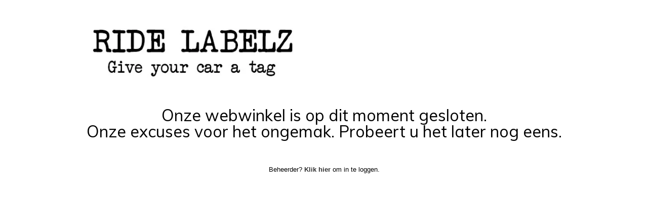

--- FILE ---
content_type: text/css; charset=utf-8
request_url: https://ridelabelz.nl/catalog/view/theme/tsb_theme/stylesheet/screen.css.php?v=2.0&is_mobile=0&is_touch=0&language=ltr&price_design=plain&border=0&font_body=default&font_navigation=Muli&font_navigation_weight=normal&font_navigation_style=default&font_navigation_size=16&font_intro=Muli&font_intro_weight=normal&font_intro_style=default&font_intro_size=32&font_title=Muli&font_title_weight=normal&font_title_style=default&font_price=Muli&font_price_weight=normal&font_price_style=default&font_button=Muli&font_button_weight=normal&font_button_style=default&font_button_size=16
body_size: 23935
content:
 /******************************************/
/*****   R E S E T   **********************/
/******************************************/
*, body, button, input, textarea, select, table, td, th {
 margin: 0;
 padding: 0px;
 line-height: inherit;
 font-family: inherit;
 font-size: 100%;
}

html, body {
	-webkit-text-size-adjust: 100%;
	-ms-text-size-adjust: 100%;
}
img {
	max-width: 100%;
	line-height: 0;
	font-size: 0;
	-ms-interpolation-mode: bicubic;
}
img, a img {
	border: 0;
}
a {
	text-decoration: none;
	letter-spacing: 0px;
}
ul {
	list-style: none;
}
table {
	border-collapse: collapse;
	border-spacing: 0;
}
a, button, input[type=submit], input[type=reset] {
	cursor: pointer;
}
/*** Clearfix ***/
.clearfix:before, .clearfix:after, .s_wrap:after, .s_wrap:before, .s_item:before, .s_item:after {
	content: "";
	display: table;
}
.clearfix:after, .s_wrap:after, .s_item:after {
	clear: both;
}
.clearfix, .s_wrap, .s_item {
	zoom: 1; /* For IE 6/7 (trigger hasLayout) */
}
/*****************************************************/
/******   B A S I C    S T Y L E S   *****************/
/*****************************************************/
body {
	font: 13px/20px "Lucida Sans Unicode", "Lucida Grande", Arial, sans-serif;
 }
h1, h2 {
	font-weight: normal;
	font-style: normal;
	letter-spacing: 0px;
}
h1 {
	line-height: 40px;
	font-size: 32px;
	letter-spacing: 0px;
}
h2 {
	padding-top: 5px;
	padding-bottom: 5px;
	line-height: 30px;
	font-size: 22px;
	letter-spacing: 0px;
}
h3 {
	font-size: 18px;
	font-weight: normal;
	font-style: normal;
	letter-spacing: 0px;
}
h4 {
	font-size: 14px;
	font-weight: bold;
	font-style: normal;
	letter-spacing: 0px;
}
h5 {
	font-size: 12px;
	font-weight: bold;
	font-style: normal;
	letter-spacing: 0px;
}
a {
	color: #333;
	text-decoration: none;
}
a:hover {
	color: #f12b63;
}
dt {
	font-weight: bold;
}
dd {
	margin-bottom: 10px;
}
blockquote, p, ul, ol, dl, address, blockquote, table, hr {
	margin-bottom: 20px;
}
table img {
	display: block;
	margin-left: auto;
	margin-right: auto;
}
p img {
	display: inline;
}
p:empty {
	margin: 0;
	padding: 0;
}
*::-moz-selection, *::-webkit-selection, ::selection {
 color: #fff;
}
/*****************************************************/
/******   L A Y O U T   ******************************/
/*****************************************************/

/* relative */

.s_2col_wrap {
  padding-left: 20px;
 }
.s_3col_wrap {
  padding-left: 40px;
 }
.s_4col_wrap {
  padding-left: 60px;
 }
.s_5col_wrap {
  padding-left: 80px;
 }
.s_2col_wrap > .s_col:nth-of-type(2n+1) {
	position: relative;
  margin-left: -20px;
 }
.s_2col_wrap > .s_col:first-child {
	position: relative;
  margin-left: -20px;
 }
.s_3col_wrap > .s_col:nth-of-type(3n+1) {
	position: relative;
  margin-left: -40px;
 }
.s_3col_wrap > .s_col:first-child {
	position: relative;
  margin-left: -40px;
 }
.s_4col_wrap > .s_col:nth-of-type(4n+1) {
	position: relative;
  margin-left: -60px;
 }
.s_4col_wrap > .s_col:first-child {
	position: relative;
  margin-left: -60px;
 }
.s_5col_wrap > .s_col:nth-of-type(5n+1) {
	position: relative;
  margin-left: -80px;
 }
.s_5col_wrap > .s_col:nth-of-type(5n+1) {
	position: relative;
  margin-left: -80px;
 }
.s_col {
  float: left;
	margin-left: 20px;
 }
.s_1_1 {
	width: 100%;
}
.s_1_2 {
	width: 50%;
}
.s_1_3 {
	width: 33.33333%;
}
.s_2_3 {
	width: 66.66666%;
}
.s_1_4 {
	width: 25%;
}
.s_3_4 {
	width: 75%;
}
.s_1_5 {
	width: 20%;
}
.s_2_5 {
	width: 40%;
}
.s_3_5 {
	width: 60%;
}
.s_4_5 {
	width: 80%;
}
.s_1_6 {
	width: 16.656%;
}
.s_5_6 {
	width: 83.33%;
}
.s_1_8 {
	width: 12.5%;
}
.s_3_8 {
	width: 37.5%;
}
.s_5_8 {
	width: 62.5%;
}
.s_7_8 {
	width: 87.5%;
}
.s_1_12 {
	width: 8.3333%;
}
.s_5_12 {
	width: 41.6666%;
}
.s_7_12 {
	width: 58.3333%;
}
.s_11_12 {
	width: 91.6666%;
}
.s_1_24 {
	width: 4.1666%;
}
.s_5_24 {
	width: 20.8333%;
}
.s_7_24 {
	width: 29.1666%;
}
.s_11_24 {
	width: 45.8333%;
}
.s_13_24 {
	width: 54.1666%;
}
.s_17_24 {
	width: 70.8333%;
}
.s_19_24 {
	width: 79.1666%;
}
.s_23_24 {
	width: 95.8333%;
}
/* absolute */

.s_wrap {
	clear: both;
	margin-left: auto;
	margin-right: auto;
	width: 960px;
	padding-bottom: 15px;
	padding-top: 15px;
}
.s_col_1, .s_col_2, .s_col_3, .s_col_4, .s_col_5, .s_col_6, .s_col_7, .s_col_8, .s_col_9, .s_col_10, .s_col_11, .s_col_12, .s_main_col, .s_side_col {
	display: inline;
  float: left;
   margin-left: 10px;
	margin-right: 10px;
}

#form-shipping, td { 
	margin: 0;
	padding: 5px;
}

 .s_col_1 {
width: 60px;
}
.s_col_2 {
	width: 140px;
}
#shop_info_wrap .s_col_2 {
	width: 165px;
}
#shop_info_wrap .s_col_2.and_a_half {
	width: 240px !important;
}
#shop_info_wrap .s_col_2.and_a_quarter {
	width: 200px !important;
}
.s_col_3 {
	width: 220px;
}
.s_col_4 {
	width: 300px;
}
.s_col_5 {
	width: 380px;
}
.s_col_6 {
	width: 460px;
}
.s_col_7 {
	width: 540px;
}
.s_col_8 {
	width: 620px;
}
.s_col_9 {
	width: 700px;
}
.s_col_10 {
	width: 780px;
}
.s_col_11 {
	width: 860px;
}
.s_col_12 {
	width: 940px;
}
.alpha {
	margin-left: 0;
}
.omega {
	margin-right: 0;
}
.s_h_10 {
	height: 10px !important;
}
.s_h_20 {
	height: 20px !important;
}
.s_h_30 {
	height: 30px !important;
}
.s_h_40 {
	height: 40px !important;
}
.s_h_50 {
	height: 50px !important;
}
.s_h_100 {
	height: 100px !important;
}
.s_h_150 {
	height: 150px !important;
}
.s_h_170 {
	height: 170px !important;
}
.s_h_200 {
	height: 200px !important;
}
.s_h_270 {
	height: 270px !important;
}
/*****************************************************/
/******   C O M M O N    S T Y L E S   ***************/
/*****************************************************/

.s_small {
	font-size: 10px;
}
.inline {
	display: inline !important;
}
a img.inline {
	vertical-align: middle;
}
.align_left {
	text-align: left !important;
}
.align_right {
	text-align: right !important;
}
.align_center {
	text-align: center !important;
}
.valign_top {
	vertical-align: top !important;
}
.valign_middle {
	vertical-align: middle !important;
}
.uppercase {
	text-transform: uppercase !important;
}
.left {
	float: left !important;
}
.clear {
	clear: both !important;
}
.right {
	float: right !important;
}
.nofloat {
	float: none !important;
}
.block {
	display: block !important;
}
.none, .ui-tabs-hide, .s_hidden {
	display: none !important;
}
.border_eee {
	border-bottom: 1px solid #eee;
}
.border_ddd {
	border-bottom: 1px solid #ddd;
}
.border_ccc {
	border-bottom: 1px solid #ccc;
}
.s_f_9 {
	font-size: 9px;
}
.s_f_10 {
	font-size: 10px;
}
.s_f_11 {
	font-size: 11px;
}
.s_f_12 {
	font-size: 12px;
}
.s_f_13 {
	font-size: 13px;
}
.s_f_14 {
	font-size: 14px;
}
.s_f_16 {
	font-size: 16px;
}
.s_f_18 {
	font-size: 18px;
}
.s_f_20 {
	font-size: 20px;
}
.s_f_22 {
	font-size: 22px;
}
.s_f_24 {
	font-size: 24px;
}
.s_f_26 {
	font-size: 26px;
}
.s_f_28 {
	font-size: 28px;
}
.s_f_30 {
	font-size: 30px;
}
.s_f_32 {
	font-size: 32px;
}
.s_mb_0 {
	margin-bottom: 0 !important;
}
.s_mb_5 {
	margin-bottom: 5px !important;
}
.s_mb_10 {
	margin-bottom: 10px !important;
}
.s_mb_15 {
	margin-bottom: 15px !important;
}
.s_mb_20 {
	margin-bottom: 20px !important;
}
.s_mb_25 {
	margin-bottom: 25px !important;
}
.s_mb_30 {
	margin-bottom: 30px !important;
}
.s_ml_0 {
	margin-left: 0 !important;
}
.s_ml_10 {
	margin-left: 10px !important;
}
.s_ml_15 {
	margin-left: 15px !important;
}
.s_ml_20 {
	margin-left: 20px !important;
}
.s_ml_25 {
	margin-left: 25px !important;
}
.s_ml_30 {
	margin-left: 30px !important;
}
.s_sep {
	margin-bottom: 20px !important;
}
.border_eee.s_sep, .border_ddd.s_sep, .border_ccc.s_sep {
	margin-bottom: 19px !important
}
.border_eee.s_mb_20, .border_ddd.s_mb_20, .border_ccc.s_mb_20 {
	margin-bottom: 19px !important
}
.border_eee.s_mb_30, .border_ddd.s_mb_30, .border_ccc.s_mb_30 {
	margin-bottom: 29px !important
}
.s_pt_5 {
	padding-top: 5px !important;
}
.s_pt_10 {
	padding-top: 10px !important;
}
.s_p_0 {
	padding: 0 !important;
}
.s_p_5_0 {
	padding: 5px 0 !important;
}
.s_p_5_10 {
	padding: 5px 10px !important;
}
.s_p_5_15 {
	padding: 5px 15px;
}
.s_p_5_20 {
	padding: 5px 20px;
}
.s_p_10_15 {
	padding: 10px 15px;
}
.s_p_10_20 {
	padding: 10px 20px;
}
.s_p_10_5 {
	padding: 10px 5px;
}
.s_p_10_0 {
	padding: 10px 0 !important;
}
.s_p_15_0 {
	padding: 15px 0;
}
.s_p_15_5 {
	padding: 15px 5px;
}
.s_p_15_10 {
	padding: 15px 10px;
}
.s_p_15_20 {
	padding: 15px 20px;
}
.s_p_20_0 {
	padding: 20px 0;
}
.s_p_20_10 {
	padding: 20px 10;
}
.s_p_20_15 {
	padding: 20px 15px;
}
span.clear {
	visibility: visible;
	display: block;
	height: 0;
	line-height: 0;
	font-size: 0;
}
.s_title_1 span {
	display: inline-block;
	border-bottom: 1px solid #ddd;
}
h2.s_title_1 {
	padding-bottom: 0;
}
h2.s_title_1 span {
	padding-bottom: 4px;
	text-indent: -1px;
}
.s_999 {
	color: #999;
}
.s_666 {
	color: #666;
}
.s_333 {
	color: #333;
}
.s_red {
	color: red;
}
.s_eee_bgr {
	background-color: #eee;
}
.s_ddd_bgr {
	background-color: #ddd;
}
.s_ccc_bgr {
	background-color: #ccc;
}
.s_bbb_bgr {
	background-color: #bbb;
}
.s_h_80 {
	height: 80px;
}
.s_h_90 {
	height: 90px;
}
.s_h_100 {
	height: 100px;
}
.s_h_150 {
	height: 150px;
}
.s_nav > ul > li, .s_nav > ul > li > a {
	z-index: 15;
	display: block;
  float: left;
 }
.s_nav .s_submenu {
	z-index: 10;
	position: absolute;
	display: none;
	top: 100%;
  left: 0;
 }
.s_nav li .s_submenu ul ul {
	z-index: 20;
	position: absolute;
	top: 0;
  left: 96%;
 }
.s_nav li:hover, .s_nav li:hover > a {
	position: relative;
}
.s_nav li:hover .s_submenu, .cart_menu:hover .s_submenu {
	display: block;
}
.s_nav.s_size_1 > ul > li, .s_nav.s_size_1 > ul > li > a {
	height: 20px;
	line-height: 20px;
}
.s_nav.s_size_2 > ul > li, .s_nav.s_size_2 > ul > li > a {
	height: 30px;
	line-height: 30px;
}
.s_list_1 li {
	position: relative;
}
.s_icon_10, .s_icon_16, .s_icon_24, .s_icon_32 {
	position: relative;
	background-repeat: no-repeat;
	background-position: center left;
}
 .s_icon_10 {
padding-left: 15px !important;
}

.s_icon_24 {
	padding-left: 32px !important;
}
.s_icon_32 {
	padding-left: 42px !important;
}
 .s_icon_10 .s_icon, .s_icon_16 .s_icon, .s_icon_24 .s_icon, .s_icon_32 .s_icon {
 position: absolute;
  left: 0;
  top: 50%;
 display: block;
 background-repeat: no-repeat;
 background-position: center;
}
.s_icon_10 .s_icon {
	width: 10px;
	height: 10px;
	margin-top: -5px;
}
.s_icon_16 .s_icon {
	width: 16px;
	height: 16px;
	margin-top: -8px;
}
.s_icon_24 .s_icon {
	width: 24px;
	height: 24px;
	margin-top: -12px;
}
.s_icon_32 .s_icon {
	width: 32px;
	height: 32px;
	margin-top: -16px;
}
.s_add_10 {
	background-image: url(../images/sprite.png);
	background-position: -11px -498px !important;
}
.s_success_24 {
	background-image: url(../images/sprite.png);
	background-position: 0 -288px !important;
}
.s_failure_24 {
	background-image: url(../images/sprite.png);
	background-position: 0 -264px !important;
}
.s_remove_16 {
	background-image: url(../images/sprite.png);
	background-position: -64px -42px !important;
}
.s_phone_32, .s_fax_32, .s_mobile_32, .s_mail_32, .s_skype_32 {
	background-image: url(../images/sprite.png);
	background-color: #4cb1ca;
}
.s_phone_32 {
	background-position: 0 -312px !important;
}
.s_mobile_32 {
	background-position: 0 -344px !important;
}
.s_mail_32 {
	background-position: 0 -376px !important;
}
.s_skype_32 {
	background-position: 0 -408px !important;
}
.s_fax_32 {
	background-position: 0 -440px !important;
}
.s_save_10 {
	background-image: url(../images/i_save_10.png);
}
.s_rating_holder .s_average {
	display: inline-block;
	height: 16px;
	margin-bottom: 20px;
	line-height: 18px;
	font-size: 13px;
	font-weight: bold;
}
.s_rating_holder .s_total {
	color: #999;
	font-weight: normal;
	font-size: 12px;
}
.s_rating, .s_rating .s_percent {
	display: inline-block;
	height: 16px;
	line-height: 16px;
	vertical-align: bottom;
}
.s_rating.s_rating_6 {
	width: 96px;
}
.s_rating.s_rating_5 {
	width: 80px;
}
.s_rating {
	margin-right: 3px;
	background: url(../images/i_star_16.png) repeat-x 0 100%;
}
.s_rating .s_percent {
	float: left;
	background: url(../images/i_star_16.png) repeat-x 0 0;
}
.s_rating_big, .s_rating_big .s_percent {
	height: 24px;
	line-height: 24px;
}
.s_rating_big.s_rating_6 {
	width: 150px;
}
.s_rating_big.s_rating_5 {
	width: 125px;
}
.s_rating_big {
	background: url(../images/i_star_gray_24.png) repeat-x top left;
}
.s_rating_big .s_percent {
	background: url(../images/i_star_24.png) repeat-x top left;
}
.s_rating_small, .s_rating_small .s_percent {
	height: 10px;
	line-height: 10px;
}
.s_rating_small.s_rating_6 {
	width: 60px;
}
.s_rating_small.s_rating_5 {
	width: 50px;
}
.s_rating_small {
	background: url(../images/i_star_10.png) repeat-x 0 100%;
}
.s_rating_small .s_percent {
	background: url(../images/i_star_10.png) repeat-x 0 0;
}
.s_thumb {
	position: relative;
  float: left;
 }
.s_thumb, .s_thumb img {
	display: block;
	max-width: 100%;
}
.s_thumb img {
	margin-left: auto;
	margin-right: auto;
}
.s_table {
	background: #eee;
}
.s_table th, .s_table td {
	text-align: center;
	padding-top: 4px;
	padding-bottom: 5px;
	border-right: 1px solid #fff;
	border-bottom: 1px solid #fff;
}
.s_table th {
	background: #ddd;
	color: #999;
}
.s_table_1 td {
	padding: 10px 10px 9px 10px;
	text-align: center;
	border-bottom: 1px solid #eee;
}
.s_table_1 th {
	padding: 10px 10px 9px 10px;
	font-size: 13px;
	background: #eee;
	border-bottom: 1px solid #ddd;
}




/******************************************/
/*****   F O R M S   **********************/
/******************************************/
button::-moz-focus-inner {
 border: 0;
}
button {
	padding-top: 1px;
	padding-bottom: 2px;
}
label {
  float: left;
	margin-right: 10px;
  width: 150px;
}
input[type=text], input[type=password], textarea {
	max-width: 100%;
	padding: 4px;
	border: none;
	background: #fff;
	border: 1px solid #ddd;
}
input[type=text], input[type=password] {
	height: 20px;
}
input[type=radio], input[type=checkbox] {
	vertical-align: middle;
}
textarea {
	padding-bottom: 8px !important;
	resize: vertical;
	vertical-align: baseline;
}
select {
	height: 28px;
	margin-top: 1px;
	margin-bottom: 1px;
	border: none;
	background: #fff;
	border: 1px solid #ddd;
	vertical-align: middle;
}
select[size] {
	height: auto;
}
button {
	height: 40px;
	border: none;
	background: #ddd;
}
input[type=hidden] {
	display: none;
}
input[type=file] {
	font-size: 20px !important;
}
input[type=text], input[type=number], input[type=password], textarea, select {
  margin-right: 5px;
  padding: 4px;
	background: #eee;
	border: 1px solid;
	border-color: #ddd #eee #eee #ddd;
	border-radius: 2px;
	-moz-border-radius: 2px;
	-webkit-border-radius: 2px;
	resize: none;
}
input[type=text]:hover, input[type=password]:hover, textarea:hover, select:hover {
	border-color: #999 #ddd #ddd #aaa;
}
input[type=text]:focus, input[type=password]:focus, textarea:focus, select:focus {
	border-color: #999 #ddd #ddd #aaa;
	outline: none;
}
select:focus {
	outline: 0 none !important;
}
label.s_disabled, label.s_disabled * {
	color: #9ea7ad !important;
}
label .s_legend {
	margin: 0 !important;
	padding-top: 0;
	line-height: 11px;
}
.s_checkbox, .s_radio {
	position: relative;
	display: block;
	width: auto;
  float: left;
	margin-right: 15px;
	padding: 5px 0 5px 20px !important;
	text-align: left;
  color: #333;
	font-size: 13px;
	font-weight: normal;
}
.s_checkbox input, .s_radio input {
  left: 0;
  position: absolute;
	margin: 0 !important;
}
.s_checkbox input, .s_radio input {
	top: 9px;
}
label.s_checkbox.left, label.s_radio.left {
 }
label.s_image {
	overflow: visible;
	display: table;
	width: 100% !important;
	padding-top: 0 !important;
	padding-bottom: 0 !important;
}
label.s_image img {
  float: left;
	margin-right: 10px;
  max-width: none;
}
label.s_image .s_label {
	display: table-cell;
	width: 100%;
	vertical-align: middle;
}
label.s_image .s_checkbox, label.s_image .s_radio {
  margin-right: 0;
 }
label.s_image .s_checkbox input, label.s_image .s_radio input {
	top: 50%;
	margin-top: -6px !important;
}
.s_full {
	padding: 0 5px;
}
.s_full input[type=text], .s_full input[type=password], .s_full textarea, .s_full select {
	width: 100%;
	margin-left: -5px;
	margin-right: -2px;
}
.s_full .s_checkbox, .s_full .s_radio {
	width: auto;
  margin-left: -4px;
 }
.s_legend {
	clear: both;
	display: block;
	margin-bottom: 0;
	padding-top: 10px;
	font-size: 11px;
	color: #9ea7ad;
	text-shadow: 1px 1px 0 #fff;
}
.s_row_1 {
	padding: 20px 0;
	border-top: 1px solid #fff;
	border-bottom: 1px solid #eee;
}
.s_row_1 label, .s_row_1 input[type=text], .s_row_1 input[type=password], .s_row_1 textarea, .s_row_1 select {
  float: left;
 }
.s_row_1 label {
	width: 150px;
  margin-right: 15px;
  padding: 7px 0 0 0;
}
.s_row_1 .s_full, .s_row_1 .s_legend, .s_row_1 .s_scroll {
  margin-left: 165px;
 }
.s_row_1 .s_full {
  padding-right: 20px;
 }
.s_row_1 .s_full .s_legend {
  margin-left: 0;
 }
.s_row_2 {
	padding: 10px 0;
}
.s_row_2 label, .s_row_2 input[type=text], .s_row_2 input[type=password], .s_row_2 textarea, .s_row_2 select {
}
.s_row_2 label {
  margin-right: 15px;
  padding-top: 5px;
	padding-bottom: 5px;
	vertical-align: baseline;
}
.s_row_2 .s_full {
  margin-left: 166px;
 }
.s_row_2 .s_full input[type=text], .s_row_2 .s_full input[type=password], .s_row_2 .s_full textarea, .s_row_2 .s_full select {
  margin-right: 0;
 }
.s_row_3 {
	margin-bottom: 20px;
}
.s_row_3 label {
	clear: both;
	display: block;
	width: auto;
	margin-bottom: 5px;
	padding-top: 0;
}
.s_row_3 label.s_checkbox, .s_row_3 label.s_radio {
	margin-bottom: 0;
}
.s_row_3 input[type=text], .s_row_3 input[type=password], .s_row_3 textarea, .s_row_3 select, .s_row_3 .uploader {
  float: left;
	clear: left;
 }
.s_row_3 .s_error_msg {
  float: left;
 }
.s_error_row input[type=text], .s_error_row input[type=password], .s_error_row textarea, .s_error_row select {
	color: #84290a;
	background-color: #ffe7df !important;
	border-color: #ffcdbc #ffe7df #ffe7df #ffcdbc !important;
}
.s_row_4.s_error_row:hover {
	background: none;
}
.s_error_msg {
	margin-bottom: 0;
  padding: 5px 5px 5px 12px;
	background: url(../images/bullet_2.gif) no-repeat 1px 13px;
  font-size: 11px;
	color: red;
}
.s_box_1 .s_error_msg {
	margin-bottom: 0 !important;
}
.s_button_1 {
	cursor: pointer;
	display: block;
	padding: 3px;
}
.s_button_1 .s_text, .g-recaptcha {
	position: relative;
	display: block;
	height: 28px;
	padding: 0 10px;
	line-height: 28px;
	text-transform: uppercase;
	font-size: 16px;
	color: #fff;
	border: 1px solid rgba(255, 255, 255, 0.3);
}
.s_button_1_small .s_text {
	height: 20px;
	line-height: 20px;
	text-transform: none;
	font-size: 14px;
}
.s_button_1:hover .s_text {
	border: 1px solid rgba(255, 255, 255, 0.5);
}
.s_button_1.s_ddd_bgr .s_text {
	color: #666;
}
.s_button_1.s_ddd_bgr:hover .s_text {
	color: #333;
	border: 1px solid rgba(255, 255, 255, 0.7);
}
.s_button_1.left {
	margin-left: 0;
	margin-right: 10px;
}
.s_button_1.s_ddd_bgr .s_text {
	color: #666;
}
.s_button_1.s_ddd_bgr:hover .s_text {
	color: #333;
	border: 1px solid rgba(255, 255, 255, 0.7);
}
.s_button_1, .buttons .button, .buttons input[type=submit].button, .buttons input[type=button].button {
  float: right;
	margin-left: 10px;
 }
.s_button_1.left, .buttons table td[align=left] .button {
  margin-left: 0;
	margin-right: 10px;
 }
.buttons .right, .buttons .right .button {
 }
.s_submit {
	overflow: hidden;
	clear: both;
	margin-bottom: 30px;
	padding-top: 2px;
	padding-bottom: 2px;
}
.s_submit .s_nav.left {
 }
.s_submit .s_checkbox, .s_submit .s_radio {
	margin-top: 3px;
}
.s_server_msg {
	cursor: pointer;
	min-height: 48px;
	margin-bottom: 30px;
}
.s_server_msg p {
	min-height: 20px;
	margin: 0;
	padding: 19px 20px;
	text-align: center;
	font-size: 14px;
	font-weight: bold;
}
.s_msg_green {
	color: green;
	background: #f4fbe4;
	border: 1px solid #e3f5bd;
}
.s_msg_red {
	color: red;
	background: #ffede5;
	border: 1px solid #ffd8c3;
}
.s_top_message {
	position: relative;
	bottom: -150px;
	margin: 0 30px -90px 30px;
}
.s_top_message ~ #intro {
	margin-bottom: 120px;
}
.s_tabs_nav {
	height: 40px;
	margin-bottom: 0;
}
.s_tabs_nav li, .s_tabs_nav li a {
	display: block;
  float: left;
  height: 40px;
	line-height: 40px;
	text-transform: uppercase;
}
.s_tabs_nav li {
	overflow: hidden;
  margin-left: 10px;
 }
.s_tabs_nav.s_2col_wrap {
  padding-left: 10px;
 }
.s_tabs_nav.s_3col_wrap {
  padding-left: 20px;
 }
.s_tabs_nav.s_4col_wrap {
  padding-left: 30px;
 }
.s_tabs_nav.s_5col_wrap {
  padding-left: 40px;
 }
.s_tabs_nav.s_2col_wrap > li:first-child {
  margin-left: -10px;
 }
.s_tabs_nav.s_3col_wrap > li:first-child {
  margin-left: -20px;
 }
.s_tabs_nav.s_4col_wrap > li:first-child {
  margin-left: -30px;
 }
.s_tabs_nav.s_5col_wrap > li:first-child {
  margin-left: -40px;
 }
.s_tabs_nav li a {
	width: 100%;
	background: #ddd;
	box-shadow: inset 0 -3px 4px rgba(0, 0, 0, 0.03);
	-o-box-shadow: inset 0 -3px 4px rgba(0, 0, 0, 0.03);
	-moz-box-shadow: inset 0 -3px 4px rgba(0, 0, 0, 0.03);
	-webkit-box-shadow: inset 0 -3px 4px rgba(0, 0, 0, 0.03);
}
.s_tabs_nav li.ui-tabs-selected a {
	color: #999;
	background: #f3f3f3;
	box-shadow: none;
	-o-box-shadow: none;
	-moz-box-shadow: none;
	-webkit-box-shadow: none;
}
.s_tabs_nav li.ui-tabs-selected a:hover {
	color: #999 !important;
}
.s_tab_box {
	padding: 15px;
	border: 10px solid #f3f3f3;
}
.s_tab_box > h2 {
	display: none;
}

.pagination {
	overflow: hidden;
	clear: both;
	padding: 27px 0 0 0;
	line-height: 24px;
	border-top: 1px solid #ddd;
}
.pagination:empty {
	display: none;
}
.s_listing.s_grid_view + .pagination {
	margin-top: 10px;
}
.pagination .links {
  float: left;
  height: 24px;
	margin-bottom: 28px;
}
.pagination .results {
  float: right;
  height: 24px;
	margin-bottom: 28px;
	font-size: 12px;
	color: #999;
}
.pagination a, .pagination b {
	display: inline-block;
	width: 24px;
	height: 24px;
	text-align: center;
}
.pagination a {
	font-size: 12px;
	color: #666;
	background: #eee;
}
.pagination .links a:hover, #content .pagination .links a:hover {
	color: #fff !important;
}
.s_switcher {
  padding-right: 22px;
	text-align: left;
	background: #f6f6f6 url(../images/dropdown.gif) no-repeat 100% 6px;
  z-index: 9;
	position: absolute;
	font-size: 11px;
	border-top: 1px solid #e9e9e9;
	border-left: 1px solid #e9e9e9;
	border-right: 1px solid #f6f6f6;
	border-bottom: 1px solid #f6f6f6;
	border-radius: 3px;
	-moz-border-radius: 3px;
	-webkit-border-radius: 3px;
}
.s_switcher ul {
	margin-bottom: 0;
}
.s_switcher span.s_selected, .s_switcher li, .s_switcher li a {
	display: block;
	line-height: 18px;
}
.s_switcher span.s_selected, .s_switcher li a {
  padding: 2px 0 2px 7px;
 }
.s_switcher span.s_selected {
	cursor: default;
	color: #999;
	overflow: hidden;
	white-space: nowrap;
	text-overflow: ellipsis;
}
.s_switcher .s_options {
	position: absolute;
	cursor: pointer;
	display: none;
	width: 100%;
	left: -1px;
	background: #f6f6f6;
	border-left: 1px solid #e9e9e9;
	border-right: 1px solid #f6f6f6;
	border-bottom: 1px solid #f6f6f6;
	border-radius: 0 0 3px 3px;
	-moz-border-radius: 0 0 3px 3px;
	-webkit-border-radius: 0 0 3px 3px;
}
.s_switcher:hover {
	padding-bottom: 1px;
	border-bottom: none;
	border-radius: 3px 3px 0 0;
	-moz-border-radius: 3px 3px 0 0;
	-webkit-border-radius: 3px 3px 0 0;
}
.s_switcher img {
  margin: -2px 3px 0 0;
  display: inline;
	vertical-align: middle;
}
.s_button_remove, .noty_close {
	position: absolute;
	display: block;
	width: 11px;
	height: 11px;
	background-image: url(../images/sprite.png);
	background-position: 0 -498px;
	background-repeat: no-repeat;
	background-color: #ccc;
}
.s_main_col .s_grid_view, .s_col_12 .s_grid_view, .s_col_9 .s_grid_view {
	position: relative;
	margin: 0 -10px;
}
.s_category_thumb {
  float: left;
	margin: 0 20px 30px 0;
 }
.s_subcategories {
	margin-bottom: 30px !important;
}
.s_subcategories ul {
	overflow: hidden;
	padding: 0 10px;
}
.s_subcategories ul li {
  float: left;
  width: 31%;
}
.s_subcategory {
  float: left;
       width: 125px;
	margin: 0 10px 20px 10px;
	text-align: center;
}

.s_subcategories.s_listing .s_subcategory img {
	margin: auto; 
} 

.s_subcategories img {
	display: block;
	margin-bottom: 10px;
}
.s_module_content:hover, .s_listing.s_grid_view:hover {
	position: relative !important;
	z-index: 10 !important;
}

/*** PRICE TEXT ***/

.s_plain .s_price, .s_plain .s_price * {
	background: none;
}
.s_plain .s_old_price {
	margin-right: 5px;
	text-decoration: line-through;
}
.s_item .s_plain .s_price {
	margin-bottom: 0;
}
.s_price_holder.s_size_1.s_plain .s_price {
	font-size: 12px;
}
.s_price_holder.s_size_2.s_plain .s_price {
	font-size: 14px;
    display: flex;
    flex-wrap: wrap;
    justify-content: center;
}
.s_price_holder.s_size_3.s_plain .s_price {
	font-size: 18px;
}
.s_price_holder.s_size_4.s_plain .s_price {
	font-size: 26px;
}
/*** PRICE TAG ***/

.s_label .s_price {
	display: block;
	margin: 0;
	letter-spacing: -1px;
	text-align: center;
	font-weight: normal;
	-moz-border-radius: 60px;
	-webkit-border-radius: 60px;
	border-radius: 60px;
}
.s_label .s_old_price {
	display: block;
	line-height: 16px;
	text-decoration: line-through;
	font-size: 11px;
	opacity: 0.8;
}
.s_label .s_old_price .s_currency {
	display: none !important;
}
.s_label .s_price .s_currency.s_before {
	position: relative;
	display: inline;
	margin-right: 1px;
}
.s_label .s_price .s_currency.s_after {
	display: block;
}
.s_label .s_price .s_currency {
	opacity: 0.7;
}
.s_item .s_price_holder.s_label {
	z-index: 1;
	position: absolute;
}
.s_list_view .s_item .s_price_holder.s_label {
	top: 10px;
  right: 10px;
 }
/*** PRICE TAG size 1 ***/

.s_price_holder.s_size_1.s_label .s_price {
	width: 46px;
	height: 33px;
	padding-top: 13px;
	font-size: 15px;
	background-image: url(../images/price_0.png);
	background-repeat: no-repeat;
	background-position: center;
}
.s_price_holder.s_size_1.s_label .s_promo_price {
	padding-top: 1px;
	height: 45px;
}
.s_price_holder.s_size_1.s_label .s_old_price {
	margin-bottom: -4px;
}
.s_price_holder.s_size_1.s_label .s_currency.s_before {
	margin-left: -2px;
	font-size: 80%;
}
.s_price_holder.s_size_1.s_label .s_currency.s_after {
	margin-top: -7px;
	font-size: 70%;
}
.s_grid_view .s_item .s_price_holder.s_size_1.s_label {
	top: -57px;
}
.s_grid_view.size_2 .s_item .s_price_holder.s_size_1.s_label {
	right: -10px;
}
.s_grid_view .s_item .s_price_holder.s_size_1.s_label, .s_2_cols .s_grid_view .s_item .s_price_holder.s_size_1.s_label {
	right: 0;
}
/*** PRICE TAG size 2 ***/

.s_price_holder.s_size_2.s_label .s_price {
	width: 66px;
	height: 43px;
	padding-top: 23px;
	font-size: 20px;
	background-image: url(../images/price_1.png);
	background-repeat: no-repeat;
	background-position: center;
}
.s_price_holder.s_size_2.s_label .s_promo_price {
	padding-top: 10px;
	height: 56px;
}
.s_price_holder.s_size_2.s_label .s_currency.s_before {
	margin-left: -2px;
	font-size: 80%;
}
.s_price_holder.s_size_2.s_label .s_currency.s_after {
	font-size: 70%;
}
.s_price_holder.s_size_2.s_label .s_promo_price .s_currency.s_after {
	margin-top: -3px;
}
.s_grid_view .s_item .s_price_holder.s_size_2.s_label {
	top: -77px;
}
.s_grid_view.size_2 .s_item .s_price_holder.s_size_2.s_label {
	right: -10px;
}
.s_grid_view .s_item .s_price_holder.s_size_2.s_label, .s_2_cols .s_grid_view .s_item .s_price_holder.s_size_2.s_label {
	right: 0;
}
/*** PRICE TAG size 3 ***/

.s_price_holder.s_size_3.s_label .s_price {
	width: 84px !important;
	height: 52px !important;
	padding-top: 32px !important;
	font-size: 24px;
	background-image: url(../images/price_4.png) !important;
	background-repeat: no-repeat;
	background-position: center;
}
.s_price_holder.s_size_3.s_label .s_promo_price {
	height: 78px !important;
	padding-top: 6px !important;
}
.s_price_holder.s_size_3.s_label .s_old_price {
	padding: 15px 0 0 !important;
	font-size: 12px !important;
}
.s_price_holder.s_size_3.s_label .s_currency.s_before {
	text-indent: -1px !important;
}
.s_price_holder.s_size_3.s_label .s_currency.s_after {
	padding-top: 2px;
	font-size: 70%;
}
.s_price_holder.s_size_3.s_label .s_promo_price .s_currency.s_after {
}
.s_grid_view .s_price_holder.s_size_3.s_label {
	top: -94px;
	right: 0;
}
/*** PRICE TAG size 4 ***/

.s_price_holder.s_size_4.s_label .s_price {
	width: 100px;
	height: 60px;
	padding-top: 40px;
	font-size: 28px;
	background-image: url(../images/price_3.png);
	background-repeat: no-repeat;
	background-position: center;
}
.s_price_holder.s_size_4.s_label .s_promo_price {
	height: 85px;
	padding-top: 15px;
}
.s_price_holder.s_size_4.s_label .s_old_price {
	padding-bottom: 10px;
	font-size: 14px;
}
.s_price_holder.s_size_4.s_label .s_currency.s_before {
	text-indent: -1px;
}
.s_price_holder.s_size_4.s_label .s_currency.s_after {
	padding-top: 8px;
	font-size: 18px;
}
/***** PROCUCT LISTING *************/

.s_item {
	position: relative;
	z-index: 1;
}

.s_item .s_item_info {
 position: relative;
}
.s_item h3 {
	font-size: 12px;
	font-weight: bold;
}
.s_item p.s_model {
	margin-top: -10px;
	margin-bottom: 10px;
	color: #999;
	font-size: 11px;
}
.s_item .s_description {
	margin-bottom: 10px;
  text-align: left;
 }
.s_item .s_rating {
	display: block;
	border-top: 1px solid #fff;
	border-bottom: 3px solid #fff;
}
.s_button_add_to_cart {
	overflow: hidden;
	display: block;
}
.s_button_add_to_cart .s_icon {
	margin-top: -9px;
	background: url(../images/sprite.png) no-repeat 0 -472px;
}
.s_item .s_button_add_to_cart {
	margin-bottom: 10px;
}
.s_item .s_button_wishlist, .s_item .s_button_compare {
	margin-left: 10px;
	color: #999;
}
.s_list_view {
	margin-top: -20px;
}
.s_list_view .s_item {
	clear: both;
	padding: 14px 0 15px 0;
	border-top: 1px solid #eee;
}

.s_list_view .s_item:first-child, .s_list_view .s_item:first-child:hover {
	padding-top: 15px;
	border-top: none;
}
.s_list_view .s_item .s_thumb {
	padding-left: 10px;
	padding-right: 10px;
}
.s_list_view .s_item .s_item_info {
	padding-top: 15px;
	padding-bottom: 15px;
}
.s_list_view .s_item h3 {
	margin-bottom: 10px;
	font-size: 14px;
}

.s_list_view .s_item .s_button_add_to_cart {
  float: left;
 }
.s_list_view .s_item.last {
	border-bottom: none;
}
.s_grid_view .s_item {
	text-align: center;
}

.s_grid_view .s_item .s_thumb {
 float: none;
}
.s_grid_view .s_item .s_description {
	display: none !important;
}
.s_grid_view .s_item .s_rating {
	margin: 10px auto 0 auto;
}
.s_grid_view .s_item_short .s_button_add_to_cart {
	margin-bottom: 0;
}
.s_grid_view .s_item_short:hover {
	margin: -20px -10px -21px -10px;
}
.s_grid_view .s_item h3 {
	margin-bottom: 0;
}
.s_grid_view .s_item h3 a {
	display: block;
}


.s_grid_view .s_item .s_actions .s_button_add_to_cart:last-child {
	margin-bottom: 0;
}

.filter_loader {
	width:100%; 
	text-align: center; 
	position: relative; 
	top: 50%; 
	height: 500px;
}

.filter_loader img {
	width: 200px; 
	position: absolute; 
	top: 50%; 
	left: 40%;
}

@media only screen and (min-width: 770px) and (max-width: 970px) {
.class-common-home.s_single_col .s_grid_view.size_2 .s_item:nth-of-type(6n+1), .class-common-home.s_2_cols .s_grid_view.size_2 .s_item:nth-of-type(4n+1) {
	clear: none !important;
}
.pcategory.s_single_col .s_grid_view.size_2 .s_item:nth-of-type(4n+1), .pcategory.s_2_cols .s_grid_view.size_2 .s_item:nth-of-type(4n+1), .pmanufacturer.s_single_col .s_grid_view.size_2 .s_item:nth-of-type(4n+1), .pmanufacturer.s_2_cols .s_grid_view.size_2 .s_item:nth-of-type(4n+1) {
	clear: none !important;
}
}


/***** PROCUCT size 1 ******/



.size_1 .s_item .s_thumb {
}
.s_list_view.size_1 .s_item .s_thumb {
	max-width: 180px;
	padding: 10px 20px;
}
.s_list_view.size_1 .s_item_info {
  padding-right: 110px;
	margin-left: 230px;
 }

.s_grid_view.size_1 .s_item h3 {
	font-size: 14px;
}
.s_grid_view.size_1 .s_item h3 a {
	padding-top: 19px;
}
.pcategory.s_single_col .s_grid_view.size_1 .s_item:nth-of-type(3n+1), .pcategory.s_2_cols .s_grid_view.size_1 .s_item:nth-of-type(3n+1) {
  clear: left;
 }
.phome.s_single_col .s_grid_view.size_1 .s_item:nth-of-type(4n+1), .phome.s_2_cols .s_grid_view.size_1 .s_item:nth-of-type(4n+1) {
  clear: left;
 }

@media only screen and (min-width: 768px) and (max-width: 1000px) {
.s_single_col .s_grid_view.size_1 .s_item:nth-of-type(4n+1), .phome.s_2_cols .s_grid_view.size_1 .s_item:nth-of-type(3n+1) {
	clear: none !important;
}
}
/***** PROCUCT size 2 ******/


.s_grid_view.size_2 .s_item .s_thumb {
	padding: 0 0 10px 0;
}
.s_2_cols .s_grid_view.size_2 .s_item .s_thumb {
	padding: 10px;
}
.s_grid_view.size_2 .s_item h3 a {
	padding-top: 9px;
}
.s_list_view.size_2 .s_item .s_thumb {
	max-width: 140px;
	padding: 10px;
}
.s_list_view.size_2 .s_item_info {
  padding-right: 95px;
	margin-left: 180px;
 }
.pcategory.s_single_col .s_grid_view.size_2 .s_item:nth-of-type(4n+1), .pcategory.s_2_cols .s_grid_view.size_2 .s_item:nth-of-type(4n+1), .pmanufacturer.s_single_col .s_grid_view.size_2 .s_item:nth-of-type(4n+1), .pmanufacturer.s_2_cols .s_grid_view.size_2 .s_item:nth-of-type(4n+1) {
  clear: left;
 }
.class-common-home.s_single_col .s_grid_view.size_2 .s_item:nth-of-type(6n+1), .class-common-home.s_2_cols .s_grid_view.size_2 .s_item:nth-of-type(4n+1) {
  clear: left;
 }
.class-common-home.s_single_col.s_2_cols .s_grid_view.size_2 .s_item:nth-of-type(6n+1) {
	clear: none !important;
}
/***** PROCUCT Side Column ******/

.s_item.s_size_1 {
	clear: both;
	margin-bottom: 20px;
}
.s_item.s_size_1 .s_thumb {
  float: left;
	margin: 0 10px 0 0;
 }
.s_item.s_size_1 h3, .s_item.s_size_1 p, .s_item.s_size_1 .s_rating_holder {
	clear: none;
	margin: 0;
  padding-left: 48px;
  font-size: 11px;
}
.s_item .s_old {
	color: #666;
	text-decoration: line-through;
}
.s_item.s_size_1 .s_rating_holder {
	height: 18px;
	margin-bottom: 2px;
	line-height: 18px;
	font-size: 11px;
}
.s_item.s_size_1 p.s_rating {
	margin-top: 4px;
	padding: 0;
}
.s_side_col .s_item.s_size_1:hover {
	margin: -10px -10px 10px -10px !important;
	padding: 10px;
}
.s_cart_items {
	width: 100%;
	margin-bottom: 0;
}
.s_cart_items a.left {
 }
.s_cart_items td {
	padding: 10px 0;
  text-align: left;
  vertical-align: top;
	font-size: 12px;
	border-top: 1px solid #eee;
}
.s_cart_items tr:first-child td {
	padding-top: 0;
	border-top: none;
}
.s_cart_items .s_cart_number, .s_cart_items .s_cart_price {
	padding-left: 10px;
	text-align: right;
}
.s_cart_items .s_button_remove {
	position: static;
  float: right;
 }
.s_review {
	margin-bottom: 15px;
	padding-bottom: 15px;
	border-bottom: 1px solid #eee;
}
.s_review .s_author {
	float: left;
}
.s_review .s_author small {
	margin-left: 4px;
	font-size: 10px;
	color: #999;
}
.s_review .s_rating, .s_review .s_average {
	float: left;
	margin-left: 5px;
}
.s_listing .s_review.last {
	margin-bottom: 0 !important;
	border-bottom: none !important;
}
.s_address {
	padding: 20px;
	font-size: 14px;
  margin: 0 30px 30px 0;
	border-left: 10px solid #eee;
 }
form.s_address {
	padding: 11px 20px;
}
.s_address label, .s_address input, .s_address select {
	font-size: 13px;
}
.s_single_col .s_orders_listing {
  padding-left: 40px;
 }
.s_2_cols .s_orders_listing {
  padding-left: 20px;
 }
.s_single_col .s_orders_listing .s_col {
	width: 33.33%;
}
.s_2_cols .s_orders_listing .s_col {
	width: 50%;
}
.s_single_col .s_orders_listing > :nth-of-type(3n+1), .s_2_cols .s_orders_listing > :nth-of-type(2n+1) {
	position: relative;
  clear: left;
 }
.s_single_col .s_orders_listing > :nth-of-type(3n+1) {
  margin-left: -40px;
 }
.s_2_cols .s_orders_listing > :nth-of-type(2n+1) {
  margin-left: -20px;
 }
.s_order {
	margin-bottom: 20px;
	padding: 15px;
	border: 5px solid #eee !important;
}
.s_order .s_id, .s_order .s_id *, .s_order .s_status, .s_order .s_status *, .s_order .s_total, .s_order .s_total * {
	letter-spacing: -1px;
	font-size: 20px;
}
.s_order .s_id {
  float: left;
 }
.s_order .s_status {
  float: right !important;
 }
.s_order dt, .s_order dd {
  float: left;
  margin-bottom: 0;
	font-size: 11px;
}
.s_order dt {
  clear: left;
	padding-right: 2%;
  width: 45%;
}
.s_order dd {
	width: 52%;
}
.container_16 .s_order dt {
	width: 45%;
}
.container_16 .s_order dd {
	width: 52%;
}
.s_order .s_total {
	position: relative;
	margin-top: 4px;
	margin-bottom: 0;
}
.s_order .s_total, .s_order .s_total * {
	font-size: 24px;
}
 .s_cart_holder .s_total {
  text-align: right;
  font-size: 11px;
}
.s_cart_holder .s_total .left {
 }
.s_cart_holder .s_button_1 {
	float: none !important;
	display: inline-block !important;
}
.s_cart_holder .s_button_1 .s_text {
	height: 18px;
	line-height: 17px;
	text-transform: none;
	font-size: 11px;
}
.s_box {
	margin-bottom: 19px;
	border-bottom: 1px solid #ddd;
}
.s_box h2, .s_box_1 h2 {
	padding: 0;
	font-size: 18px;
}
.s_box_1 {
	margin-bottom: 25px;
	padding: 10px 15px 15px 15px;
	border: 5px solid #ddd;
}
.s_box_1 > :last-child {
	margin-bottom: 0;
}
.s_box_1 h2 {
	font-size: 18px;
}
.s_info_page ol {
	padding-left: 15px;
	list-style: decimal;
}
/*****************************************************/
/******   O L D    M A R K U P   *********************/
/*****************************************************/
td.left, td.right, th.left, th.right {
	float: none !important;
}
td.left, th.left {
	text-align: left;
}
td.right, th.right {
	text-align: right;
}
.price-old {
	color: #666;
	text-decoration: line-through;
}
.box {
	margin-bottom: 19px;
	border-bottom: 1px solid #ddd;
}
.box .box-heading {
	margin: 0 0 17px 0;
	word-spacing: 2px;
	font-size: 18px;
}
.box .box-heading img {
	display: inline;
	margin: -3px 10px 0 0;
	vertical-align: middle;
}
#right_col .box {
  margin-left: 10px;
 }
#left_col .box {
  margin-right: 10px;
 }

#right_col {
	float: right;
}
.buttons table {
	width: 100%;
}
.buttons .button {
	cursor: pointer;
	float: right;
	margin-left: 10px;
	padding: 3px;
	border: none;
}
.buttons .button, .buttons .button span {
	position: relative;
	display: block;
	text-transform: uppercase;
	letter-spacing: -1px;
	color: #fff;
}
.buttons input[type=submit].button, .buttons input[type=button].button {
	height: 36px;
	padding: 0 10px 2px 10px;
	line-height: 31px;
	box-shadow: 1px 1px 0 rgba(255, 255, 255, 0.3) inset, -1px -1px 0 rgba(255, 255, 255, 0.3) inset;
	-moz-box-shadow: 1px 1px 0 rgba(255, 255, 255, 0.3) inset, -1px -1px 0 rgba(255, 255, 255, 0.3) inset;
	-webkit-box-shadow: 1px 1px 0 rgba(255, 255, 255, 0.3) inset, -1px -1px 0 rgba(255, 255, 255, 0.3) inset;
	-o-box-shadow: 1px 1px 0 rgba(255, 255, 255, 0.3) inset, -1px -1px 0 rgba(255, 255, 255, 0.3) inset;
	margin-left: 0px;
}
.buttons .button span {
	height: 28px;
	padding: 0 10px;
	line-height: 28px;
	border: 1px solid rgba(255, 255, 255, 0.3);
}
.buttons .button:hover span {
	border: 1px solid #fff;
	border: 1px solid rgba(255, 255, 255, 0.5);
}
.buttons input[type=submit].button:hover, .buttons input[type=button].button:hover {
	box-shadow: 1px 1px 0 rgba(255, 255, 255, 0.5) inset, -1px -1px 0 rgba(255, 255, 255, 0.5) inset;
	-moz-box-shadow: 1px 1px 0 rgba(255, 255, 255, 0.5) inset, -1px -1px 0 rgba(255, 255, 255, 0.5) inset;
	-webkit-box-shadow: 1px 1px 0 rgba(255, 255, 255, 0.5) inset, -1px -1px 0 rgba(255, 255, 255, 0.5) inset;
	-o-box-shadow: 1px 1px 0 rgba(255, 255, 255, 0.5) inset, -1px -1px 0 rgba(255, 255, 255, 0.5) inset;
}
.buttons table td[align=left] .button {
	background-color: #ddd;
}
.buttons table td[align=left] .button span, .buttons table td[align=left] input[type=submit].button, .buttons table td[align=left] input[type=button].button {
	color: #666;
}
.buttons table td[align=left] input[type=submit].button, .buttons table td[align=left] input[type=button].button {
	border: 3px solid #ddd;
	box-shadow: 1px 1px 0 rgba(255, 255, 255, 0.7) inset, -1px -1px 0 rgba(255, 255, 255, 0.7) inset;
	-moz-box-shadow: 1px 1px 0 rgba(255, 255, 255, 0.7) inset, -1px -1px 0 rgba(255, 255, 255, 0.7) inset;
	-webkit-box-shadow: 1px 1px 0 rgba(255, 255, 255, 0.7) inset, -1px -1px 0 rgba(255, 255, 255, 0.7) inset;
	-o-box-shadow: 1px 1px 0 rgba(255, 255, 255, 0.7) inset, -1px -1px 0 rgba(255, 255, 255, 0.7) inset;
}
.buttons table td[align=left] .button:hover span {
	color: #333;
	border: 1px solid #fff;
	border: 1px solid rgba(255, 255, 255, 0.7);
}
.buttons table td[align=left] input[type=submit].button:hover, .buttons table td[align=left] input[type=button].button:hover {
	box-shadow: 1px 1px 0 #fff inset, -1px -1px 0 #fff inset;
	-moz-box-shadow: 1px 1px 0 #fff inset, -1px -1px 0 #fff inset;
	-webkit-box-shadow: 1px 1px 0 #fff inset, -1px -1px 0 #fff inset;
	-o-box-shadow: 1px 1px 0 #fff inset, -1px -1px 0 #fff inset;
}
/*****************************************************/
/******   L A Y O U T   ******************************/
/*****************************************************/
body.s_layout_fixed {
	background-repeat: repeat;
	background-position: top left;
}
body.s_layout_fixed #wrapper {
	width: 998px;
	margin: 20px auto 0;
	background: #fff;
	border: 1px solid #fff;
	box-shadow: 0 0 20px rgba(0, 0, 0, 0.1);
	-o-box-shadow: 0 0 20px rgba(0, 0, 0, 0.1);
	-moz-box-shadow: 0 0 20px rgba(0, 0, 0, 0.1);
	-webkit-box-shadow: 0 0 20px rgba(0, 0, 0, 0.1);
}
#header, #header .s_col_12 {
	z-index: 20;
	position: relative;
}
#site_logo {
	display: block;
  float: left;
	margin: 30px 10px 30px 0;
  text-align: center;
}
#top_navigation {
	z-index: 12;
	position: relative;
	top: 29px;
}
.language_form, #currency_form {
  float: right;
	margin-right: 10px;
 }
.language_switcher, #currency_switcher {
	position: relative;
	width: 100px;
}
.site_search {
  float: right;
 }
.s_dynamic .site_search {
	margin-top: -5px;
}
#search_bar, #search_bar_mobile, #search_bar_layout1 {
	z-index: 100;
	position: absolute;
  right: 43px;
  top: -13px;
	display: none;
	padding: 10px;
	white-space: nowrap;
	background: #fff;
	box-shadow: 0 0 10px rgba(0, 0, 0, 0.2);
	-o-box-shadow: 0 0 10px rgba(0, 0, 0, 0.2);
	-moz-box-shadow: 0 0 10px rgba(0, 0, 0, 0.2);
	-webkit-box-shadow: 0 0 10px rgba(0, 0, 0, 0.2);
}
#search_bar input, #search_bar_mobile input, #search_bar_layout1 input {
  float: left;
	margin: 0 10px 0 0;
  width: 200px;
	padding-top: 3px;
	padding-bottom: 3px;
}
#search_bar .s_button_1, #search_bar_mobile .s_button_1, #search_bar_layout1 .s_button_1 {
	float: none !important;
  margin-left: 221px;
 }
.s_static .site_search input {
  float: left;
  width: 150px;
	height: 18px;
	margin-top: -1px;
	padding: 3px 4px;
	font-size: 11px;
}
.s_static .site_search .s_search_button {
  float: left;
	margin: -4px 0 0 10px;
 }
#welcome_message {
	margin-bottom: 10px;
  text-align: right;
  font-size: 11px;
	color: #999;
}
#system_navigation {
	margin: 74px 0 23px 0;
  text-align: right;
 }
#system_navigation ul.s_list_1 {
	margin-bottom: 0;
}
#system_navigation ul.s_list_1 li {
	display: inline-block;
  margin-left: 17px;
	background-position: 0 -2px;
 }
.main_navigation {
	z-index: 9;
	position: relative;
}
.main_navigation > .s_wrap > .s_col_12 {
	position: relative;
	border-top: 1px solid #eee;
}
.categories {
	clear: both;
  float: left;
  padding: 13px 0 0 0;
}
.categories > ul {
	margin-bottom: 0;
}
.categories > ul > li, .categories > ul > li > a {
	height: 32px;
	line-height: 32px;
}
.categories > ul > li > a {
	padding: 0 10px;
}

.categories.with_cart {
	width: 100%;
} 

.categories .s_submenu, .cart_menu .s_submenu {
  padding: 0 0 0 20px;
  background-color: #fff;
	box-shadow: 0 0 10px rgba(0, 0, 0, 0.2);
	-o-box-shadow: 0 0 10px rgba(0, 0, 0, 0.2);
	-ms-box-shadow: 0 0 10px rgba(0, 0, 0, 0.2);
	-moz-box-shadow: 0 0 10px rgba(0, 0, 0, 0.2);
	-webkit-box-shadow: 0 0 10px rgba(0, 0, 0, 0.2);
}
.categories .s_submenu h3 {
  margin: 0 20px 0 0;
  padding: 15px 0 5px 0;
	line-height: 30px;
	text-transform: uppercase;
	font-size: 11px !important;
	font-weight: normal;
	color: #bbb;
	border-top: 1px solid #eee;
}
.categories .s_submenu .s_menu_group:first-child h3 {
	border-top: none;
}
.categories li .s_submenu .s_menu_group > ul > li {
  float: left;
	margin-right: 20px;
  width: 165px;
	line-height: 20px;
	padding-left: 15px;
}

.categories li .s_submenu .s_menu_group li:hover {
	position: relative;
	z-index: 10;
}
.categories li .s_submenu a {
	display: block;
	line-height: 24px;
}
.categories .s_submenu small {
	font-size: 11px;
	color: #999;
}
.categories li .s_submenu .s_menu_group > ul > li:hover {
	position: relative;
}
.categories .s_submenu li:hover > ul {
	display: block;
}
.categories .s_submenu ul ul {
	position: absolute;
	top: -5px;
	left: 96%;
	display: none;
	width: 150px;
	padding: 5px 10px;
	background-color: #fff;
	box-shadow: 0 0 10px rgba(0, 0, 0, 0.2);
	-ms-box-shadow: 0 0 10px rgba(0, 0, 0, 0.2);
	-o-box-shadow: 0 0 10px rgba(0, 0, 0, 0.2);
	-moz-box-shadow: 0 0 10px rgba(0, 0, 0, 0.2);
	-webkit-box-shadow: 0 0 10px rgba(0, 0, 0, 0.2);
}
.categories .s_submenu .s_menu_group ul ul li {
	width: 140px;
	margin: 0;
}
.categories .s_submenu li.s_selected > a {
	font-weight: bold;
}
#menu_home, #menu_home a {
	width: 36px;
	padding: 0 !important;
	background: transparent !important;
}
#menu_home {
	overflow: hidden;
}
#menu_home .fa {
	color: #ddd;
	font-size: 22px;
}
#menu_home .fa:hover {
	color: #000;
}
.cart_menu {
	z-index: 10;
	position: absolute;
	top: 20px;
  right: 7px;
  height: 20px;
}
.cart_menu > a {
	position: relative;
	display: block;
	float: left;
	height: 20px;
  padding: 0 0 0 32px;
 }
.cart_menu:hover > a {
	margin-top: -7px;
	margin-bottom: -7px;
	padding-top: 7px;
	padding-bottom: 7px;
}
.cart_menu .fa {
	position: absolute;
  left: 0;
  top: 50%;
	margin-top: -10px;
	display: block;
	font-size: 21px;
}
.cart_menu small.s_text {
  float: left;
	margin-right: 7px;
	padding-right: 7px;
	border-right: 1px solid #eee;
  height: 20px;
	line-height: 20px;
	font-weight: bold;
	color: #333;
}
.cart_menu .s_grand_total, .cart_menu .s_grand_total * {
	height: 18px;
	line-height: 18px;
	font-size: 21px;
	font-weight: normal;
}
.cart_menu .s_grand_total {
	float: left;
	margin: -6px -7px;
	padding: 7px;
}
.cart_menu .s_submenu {
  left: auto;
	right: -7px;
  width: 350px;
	margin-top: 6px;
	padding: 20px;
}
.cart_menu:hover .s_grand_total {
	z-index: 20;
	position: relative;
}
#system_navigation .cart_menu {
	position: relative;
	left: auto;
	right: auto;
	top: auto;
	bottom: 20px;
  float: right;
	margin: 27px 0 0 30px;
	padding: 10px 0 10px 15px;
	border-left: 1px solid #eee;
 }
#system_navigation .cart_menu .s_submenu {
	margin-top: -4px;
}
#intro {
	clear: both;
  }
#intro_wrap {
 }
#intro_wrap .s_wrap {
	z-index: 5;
	position: relative;
}
#intro h1 {
	clear: both;
	font-size: 32px;
}
#intro h2 {
	padding-top: 0;
	padding-bottom: 0;
	line-height: 40px;
	font-size: 32px;
}
#intro img {
	display: block;
}
#product_intro {
	position: relative;
	height: 280px;
	overflow:hidden;
}

#product_intro.s_size_3 {
	height:370px;
}

#product_intro_info {
	z-index: 2;
	position: absolute;
	top: 0;
  left: 0;
 }
#product_intro_info h2 {
	margin-left: 0;
	margin-right: 0;
}
#product_intro_info p.s_desc {
	font-size: 16px;
    line-height: 25px;
    display: -webkit-box;
    -webkit-line-clamp: 8;
    -webkit-box-orient: vertical;
    overflow: hidden;
    text-overflow: ellipsis;
    white-space: break-spaces;
}
#product_intro_info .s_rating_holder .s_average {
	height: 24px;
	line-height: 24px;
	font-size: 20px !important;
}
#product_intro_preview {
	direction: ltr;
	z-index: 1;
	position: absolute;
	bottom: 0;
  right: 10px;
  width: 445px;
	height: 370px;
	background: url(../images/intro_product_3.png) no-repeat 0 0;
}
#product_intro_preview > img, #product_intro_preview .slides_container {
    overflow: hidden;
    position: inherit;
    width: 61% !important;
    margin: 70px 0 0 90px;
}
#intro .s_button_prev, #intro .s_button_next {
	display: block;
	width: 42px;
	height: 42px;
	background-image: url(../images/sprite.png);
	background-repeat: no-repeat;
}
#intro .s_button_prev {
	background-position: 0 0;
}
#intro .s_button_next {
	background-position: -42px 0;
}
#product_intro .s_button_prev, #product_intro .s_button_next {
	position: absolute;
	top: 190px;
}
#product_intro .s_button_prev {
	right: 380px;
}
#product_intro .s_button_next {
	right: 13px;
}
#product_intro .s_price_holder {
	overflow: hidden;
	z-index: 2;
	position: absolute;
	top: 0;
}
/*** product intro small size ***/

#product_intro.s_size_1 {
	overflow: hidden;
}
#product_intro.s_size_1 .s_price_holder {
  left: 970px;
 }
#product_intro.s_size_1 #product_intro_preview {
	width: 320px;
	height: 255px;
	background: url(../images/intro_product_1.png) no-repeat 0 0;
}
#product_intro.s_size_1 #product_intro_preview > img, #product_intro.s_size_1 #product_intro_preview .slides_container {
	width: 200px;
	height: 200px;
	margin: 42px 0 0 70px;
}
#product_intro.s_size_1 .s_button_prev, #product_intro.s_size_1 .s_button_next {
	top: 130px;
	width: 32px;
	height: 32px;
}
#product_intro.s_size_1 .s_button_prev {
	right: 258px;
	background-position: 0 -42px;
}
#product_intro.s_size_1 .s_button_next {
	right: 10px;
	background-position: -32px -42px;
}
/*** product intro medium size ***/

#product_intro.s_size_2 {
	height: 360px;
}
#product_intro.s_size_2 .s_price_holder {
  left: 856px;
 }


#product_intro.s_size_2 #product_intro_preview > img, #product_intro.s_size_2 #product_intro_preview .slides_container {
	width: 250px;
	height: 250px;
	margin: 54px 0 0 70px;
}
#product_intro.s_size_2 .s_button_prev, #product_intro.s_size_2 .s_button_next {
	top: 200px;
}
#product_intro.s_size_2 .s_button_prev {
	right: 380px;
}
#product_intro.s_size_2 .s_button_next {
	right: 10px;
}
/*** product intro large size ***/

#product_intro.s_size_3 .s_price_holder {
  left: 840px;
 }
#image_intro {
	direction: ltr !important;
}
#image_intro_preview {
	position: relative;
	margin: 0 10px;
}
#image_intro_preview.s_boxed {
	margin: 0 10px;
}
#image_intro_preview .slides_container, #image_intro_preview .slideItem {
	width: 100% !important;
	height: 100%;
}
#image_intro_preview .slides_control {
	height: 100%;
}
#image_intro_preview .s_button_next_holder, #image_intro_preview .s_button_prev_holder {
	border: 1px solid #6c6c6c;
	z-index: 100;
	position: absolute;
	top: 50%;
  display: none;
  margin-top: -22px;
	padding: 10px;
	background: #fff;
	border-radius: 50px;
	-moz-border-radius: 50px;
	-webkit-border-radius: 50px;
}
#intro:hover .s_button_next_holder, #intro:hover .s_button_prev_holder {
	display: block;
}
#image_intro_preview .s_button_next_holder a, #image_intro_preview .s_button_prev_holder a {
	width: 24px;
	height: 24px;
	background-image: url(../images/sprite.png) !important;
}
#image_intro_preview .s_button_next_holder a {
	background-position: -24px -74px !important;
}
#image_intro_preview .s_button_prev_holder a {
	background-position: 0 -74px !important;
}
#image_intro_preview .s_button_next_holder {
	right: 10px;
}
#image_intro_preview .s_button_prev_holder {
	left: 10px;
}
#image_intro_preview.s_boxed .s_button_next_holder {
	right: -10px;
}
#image_intro_preview.s_boxed .s_button_prev_holder {
	left: -10px;
}
#breadcrumbs {
	font-size: 12px;
}
.s_brand_logo {
	position: absolute;
  right: 10px;
  top: -10px;
}
#content {
	z-index: 5;
	position: relative;
}
.s_main_col {
	width: 940px;
}
.s_2_cols .s_main_col {
	width: 700px;
}
.s_side_col {
	width: 220px;
}
.s_main_col, .s_side_col {
  float: left;
 }
#listing_options {
	z-index: 5;
	position: relative;
	clear: both;
	height: 24px;
	margin-bottom: 20px;
	padding-top: 9px;
	padding-bottom: 26px;
	border-bottom: 1px solid #ddd;
}
#listing_arrange {
	position: absolute;
	top: 8px;
  right: 0;
 }
#listing_arrange span.s_label {
  float: left;
	margin-left: 15px;
  line-height: 22px;
	font-size: 11px;
}
#listing_sort, #items_per_page {
	position: relative;
  float: left;
	margin-left: 5px;
 }
#listing_sort {
	width: 105px;
}
#items_per_page {
	width: 30px;
}
#view_mode {
  float: left;
  font-size: 11px;
}
#view_mode li {
  margin-right: 15px;
 }
#view_mode li a {
	position: relative;
}
#view_mode .s_icon {
	position: absolute;
	top: 50%;
  left: 0;
  margin-top: -5px;
	display: block;
	width: 11px;
	height: 11px;
	background: transparent url(../images/view_mode.gif) no-repeat;
	background-color: #ddd;
}
#view_mode a:hover .s_icon {
	background-color: #f12b63;
}
#view_grid .s_icon {
	background-position: 0 0;
}
#view_list .s_icon {
	background-position: -11px 0;
}
#compare_total {
  float: left;
	padding-left: 15px;
	border-left: 1px solid #eee;
  font-size: 11px;
}
/******   P R O D U C T    P A G E   *****************/

#product {
	position: relative;
}
#product_info {
	position: relative;
}
#product_info h3, #product_buy_col h3 {
	margin-bottom: 10px;
	line-height: 30px;
}
#product_price {
	z-index: 20;
	position: absolute;
	top: 0;
  right: 0;
	padding: 0 0 10px 20px;
  width: 100px;
}
#product_price .s_price {
	position: relative !important;
}
#product_price.s_plain .s_price .s_old_price {
	display: block;
	margin-bottom: 5px;
	text-align: center;
	font-size: 14px;
}
#product_price.s_plain .s_price .s_old_price *, #product_price.s_plain .s_price .s_old_price {
	color: #666;
}
#product_price p.s_price_tax, #product_price p.s_reward_points {
	margin-bottom: 0;
	text-align: center;
}
#product_price p.s_reward_points small {
	font-size: 10px;
}
#product_price p.s_price_tax, #product_price p.s_price_tax * {
	font-size: 11px !important;
}
#product_price p.s_price_tax {
	margin-bottom: -10px;
	padding: 5px 0;
	color: #666;
}
#product_price p.s_reward_points {
	margin-top: 10px;
	line-height: 12px;
	color: #999;
}
#product_info dl {
  float: left;
  width: 220px;
	min-height: 100px;
	margin-bottom: 20px;
}
#product_info dt, #product_info dd {
  float: left;
  margin-bottom: 5px;
}
#product_info dt {
  clear: left;
  width: 49%;
}
#product_info dd {
	width: 50%;
}
#product_info dl .s_rating {
	margin-bottom: 0;
}

.tax_points_mobile {
	display:none;
}

#text_points {
	font-size:small;
}

@media only screen and (max-width: 480px) {
	.tax_points_mobile {
		display:block;
	}
}

#product_share {
	z-index: 1;
	position: relative;
	clear: both;
	margin-bottom: 20px;
	padding-top: 15px;
	border-top: 1px solid #eee;
}
#product_share .s_rating_holder {
  margin-right: 120px;
  padding: 5px 10px 20px 10px;
	text-align: center;
}
#product_share .s_rating_holder .s_rating, #product_share .s_rating_holder .s_average {
	margin-bottom: 10px;
}
#product_share .s_review_write {
	height: 20px;
	line-height: 20px;
}
#product_share .s_review_write .s_icon {
	background-image: url(../images/sprite.png);
	background-position: 0 -488px;
}
#product_share .s_plusone, #product_share .s_plusone div {
	position: relative;
  float: left;
  width: 70px !important;
}
#product_share .s_plusone iframe {
	width: 70px !important;
}

.s_plusone > * {
	left: auto !important;
}

#product_options {
	clear: both;
	padding: 14px 0 15px 0;
	font-size: 12px;
	border-top: 1px solid #eee;
}

#product_options .s_button_1 {
	margin-left: 0px !important; 
}

#product_options label {
	width: 40%;
	margin-right: 0;
	margin-left: 0;
	font-size: 12px;
}
#product_options label.s_radio, #product_options label.s_checkbox {
	width: auto;
  margin-left: -4px;
 }
#product_options input, #product_options textarea, #product_options select {
  margin-right: 0;
 }
#product_options input[type="checkbox"], #product_options input[type="radio"] {
	margin-top: -1px;
}
#product_options select {
	font-size: 12px;
}
#product_options .s_full, #product_options .s_error_msg {
	clear: none !important;
  margin-left: 40% !important;
 }
#product_discounts {
	padding: 14px 0 0 0;
	border-top: 1px solid #eee;
}
#product_discounts h3 {
	margin-bottom: 20px;
}
#product_discounts table {
	margin-top: -5px;
	margin-bottom: 25px;
}
#product_discounts table th, #product_discounts table td, #product_discounts table .s_currency {
	font-size: 11px !important;
}
#product_buy {
	clear: both;
	position: relative;
	padding: 30px 0;
	font-size: 16px;
	border-top: 1px solid #eee;
}
#product_buy label {
	display: block;
  float: left;
  width: auto;
	height: 42px;
	margin-right: 5px;
	line-height: 42px;
	font-size: 16px;
}
#product_buy input {
  float: left;
  width: 45px;
	margin-top: 4px;
	font-size: 16px;
}
#add_to_cart {
  float: right;
 }
#add_to_cart .s_text {
	text-indent: 5px;
}
#add_to_cart .s_icon {
  left: 5px;
  margin-top: -13px;
	width: 23px;
	height: 23px;
	background-image: url(../images/sprite.png);
	background-repeat: no-repeat;
	background-position: -48px -74px;
}
#product_buy .s_purchase_info {
	clear: both;
	margin-bottom: 5px;
	padding-top: 15px;
	text-align: center;
	font-size: 11px;
	color: #999;
}
#product_buy .s_actions {
	overflow: hidden;
	padding-top: 14px;
	text-align: center;
	font-size: 13px;
	font-weight: bold;
}
#product_buy .s_actions .s_button_compare {
	margin-left: 15px;
}
#product_images {
	position: relative;
	z-index: 10;
  float: left;
	margin-right: 20px;
  width: 340px;
}
#product_images:hover {
	z-index: 30;
}
#product_images img {
	display: block;
  float: left;
 }
#product_info {
  float: left;
  width: 340px;
}
#product_image_preview {
	display: block;
	margin-bottom: 30px;
}
#product_images .s_thumbs {
  margin-right: -20px;
 }
#product_images .s_thumb {
  float: left;
	margin: 0 20px 20px 0;
 }
#product .s_tabs {
	margin-bottom: 30px;
}
#product .s_tabs_nav li {
	text-align: center;
	letter-spacing: 1px;
	font-size: 13px;
}
#product .s_tabs_nav li a {
	float: none;
}
#product .s_tabs_nav li.ui-tabs-selected a:hover {
	color: #999 !important;
}
#product_description ul {
  margin-left: 20px;
  list-style: disc;
}
#product_description :last-child {
	margin-bottom: 0 !important;
}
#product_gallery .s_thumbs {
	margin-bottom: 0;
}
#product_gallery .s_thumbs li {
	display: block;
  float: left;
	margin: 0 20px 0 0;
  padding-bottom: 20px;
}
#product_images #product_gallery {
	margin-bottom: 10px;
	margin-top: -30px;
	padding-top: 20px;
}
#product_images #product_gallery .s_thumbs li {
  margin-right: 20px }
#product_gallery .s_thumb {
	margin: 0;
}
#product_attributes table th {
	padding: 3px 10px;
}
#product_attributes table td {
	border-right: 1px solid #eee;
}
#product_attributes table tr td:first-child {
	border-left: 1px solid #eee;
}
#related_products {
	margin-bottom: 10px;
}
#product_tags {
	margin-bottom: 0;
}
#product_tags ul {
	padding-top: 5px;
}
#product_tags li {
  float: left;
	margin: 0 13px 20px 0;
 }
#product_tags a {
	display: block;
	float: left;
	height: 20px;
	line-height: 19px;
	white-space: nowrap;
	font-size: 11px;
  padding: 0 10px 0 15px;
	background: url(../images/tag.png) no-repeat center left;
 }
.s_single_col #product_info {
	width: 280px;
  margin-right: 20px;
 }
.s_single_col #product_info dl {
	width: 100%;
}
.s_single_col #product_share .s_rating_holder {
  margin-right: 0;
 }
.s_single_col #product_buy_col {
  float: left;
  width: 280px !important;
	padding-top: 120px;
}
.s_2_cols.s_single_col #product_buy_col {
	width: 416px !important;
	padding-top: 0px;
}
.s_single_col #product_price {
	width: 280px;
}
.s_single_col #product_price .s_price {
	position: absolute !important;
	top: 0;
  right: 0;
 }
.s_single_col #product_price p.s_price_tax, .s_single_col #product_price p.s_reward_points {
  margin-right: 120px;
	text-align: left;
 }
.s_single_col #product_price p.s_price_tax {
	margin-top: -5px;
}
.s_single_col #product_price p.s_reward_points {
	margin-top: 13px;
}


/******   A C C O U N T   ****************************/

.login_page .s_row_3 .s_error_msg {
	clear: none;
}
#my_account .s_3col_wrap {
	margin-bottom: 10px;
}
#downloads .pagination, #reward_points .pagination, #transactions .pagination, #return_requests .pagination, #order_history .pagination, .s_table + .pagination {
	border-top: none;
	padding-top: 0;
}
#order_history .s_details, #order_history .s_reorder {
	margin-top: -5px;
}
#order_history .s_reorder {
	margin-bottom: -5px;
}
#order_history .pagination {
	padding-top: 8px;
	border-top: none;
}
#order_details .s_order {
	margin-bottom: 30px;
}
#order_details .s_order h2, #return_request_info .s_order h2 {
	margin-bottom: 10px;
	font-size: 20px;
}
#downloads .s_table td, #order_details .s_table td, #return_request_info td {
	padding: 5px 10px;
}
#order_details .s_table tr.last td {
	padding: 10px;
}
#order_details .s_table tr.last td, #order_details .s_table tr.last td * {
	letter-spacing: -1px;
	font-size: 26px;
	font-weight: normal;
}
#order_details .s_table tr.last td.align_right, #order_details .s_table tr.last td.align_right * {
	font-size: 20px;
}
#wishlist .s_table_1 {
	margin-bottom: 30px;
}
.s_product_row {
	position: relative;
	clear: both;
}
.s_product_row .s_row_number {
	position: absolute;
  right: 0;
  top: 15px;
	width: 40px;
	height: 40px;
	line-height: 40px;
	text-align: center;
	font-size: 18px;
	color: #fff;
	background: black;
	-moz-border-radius: 40px;
	-webkit-border-radius: 40px;
	border-radius: 40px;
}
#return-product .s_product_row:first-child {
	margin-top: 0 !important;
	border-top: 1px solid #eee;
}
 /******   S H O P P I N G    C A R T   ***************/

#shopping_cart #cart_form {
 margin-bottom: 1px;
}
#shopping_cart #cart_totals {
	margin-top: -20px;
}
#shopping_cart small {
	font-size: 11px;
	color: #999;
}
#shopping_cart .s_quantity .inline {
	vertical-align: middle;
}
#shopping_cart .s_total, #shopping_cart_confirm .s_total {
	clear: both;
  float: right;
	text-align: right;
  width: 300px;
	margin-bottom: 0;
}
#shopping_cart .s_total strong, #shopping_cart_confirm .s_total strong {
  float: left;
 }
#shopping_cart .s_total.last, #shopping_cart .s_total.last *, #shopping_cart_confirm .s_total.last, #shopping_cart_confirm .s_total.last * {
	letter-spacing: -1px;
	font-size: 24px;
}
#shopping_cart .s_total.last, #shopping_cart_confirm .s_total.last {
	margin-bottom: 7px;
	padding-top: 18px;
}
#shopping_cart .s_total.last strong, #shopping_cart_confirm .s_total.last strong {
	font-weight: normal;
	font-size: 20px;
	color: #333;
}
.cart-content .s_box_1, .cart-content .s_submit {
	margin-bottom: 0;
}
#apply_coupon, #apply_voucher, #apply_reward {
	margin: 0;
	padding-bottom: 5px;
}
#apply_coupon input, #apply_coupon .s_button_1, #apply_voucher input, #apply_voucher .s_button_1, #apply_reward input, #apply_reward .s_button_1 {
	margin-bottom: 10px;
}
#quote {
	margin: 20px 0 0 0;
}
#quote table {
	margin-bottom: 0;
}
#quote table tr.highlight td:first-child {
	width: 20px;
	padding-right: 10px;
}
#quote table tr.highlight label {
	display: inline;
	width: auto;
	margin: 0;
}
#quote table tr.highlight td:last-child label {
	float: right;
	white-space: nowrap;
}
#quote .s_button_1 {
	margin-top: 20px;
}
#cart_totals input[type=text] {
	margin-right: 10px;
}
#cart_totals .s_button_1.left {
	margin-right: 0;
}
#cart_totals .s_button_1 .s_text {
	height: 20px;
	line-height: 19px;
	text-transform: none;
	font-size: 14px;
}
/******   C H E C K O U T   **************************/

.checkout {
	padding-top: 6px;
}
.checkout #confirm {
	margin-bottom: 30px;
}
.checkout #confirm + .s_error_msg {
	margin-top: -20px !important;
}
.checkout-heading {
	position: relative;
	outline: none !important;
	cursor: pointer;
	height: 32px;
	margin-bottom: 1px;
	line-height: 32px;
	text-transform: uppercase;
	text-indent: 10px;
	font-size: 14px;
	font-weight: bold;
	background: #eee;
	border-bottom: 1px solid #ddd;
}
.checkout-heading a {
	position: absolute;
  right: 15px;
  height: 32px;
	line-height: 32px;
	text-transform: uppercase;
	font-size: 13px;
}
.checkout-heading strong {
	padding-right: 5px;
}
.checkout-content {
	display: none;
	padding: 20px 0 0 0;
}

#country_id, #zone_id, select[name=customer_group_id] {
	width: 250px;
}

.checkout-content label > strong img {
    margin-left: 5px;
}


/******   B R A N D S   ******************************/

.s_alphabet_index small {
  float: left;
	text-align: left;
  text-transform: uppercase;
	letter-spacing: 2px;
	font-weight: normal;
	font-size: 11px;
	color: #999;
}
.s_alphabet_index a {
  float: left;
	margin-left: 5px;
 }
#brands table {
	margin-bottom: 30px;
}
#brands td h2 {
	margin: 0;
	white-space: nowrap;
}
#brands td .s_list_1 li {
	width: 20%;
  float: left;
	text-align: left;
 }
/******   C O M P A R E   ****************************/

#compare table {
	margin-bottom: 20px;
}
#compare table tbody th {
  text-align: left;
  background: #fff;
	border-bottom: 1px solid #eee;
	border-right: 1px solid #eee;
	border-left: 1px solid #eee;
}
#compare table tbody td {
	border-right: 1px solid #eee;
}
#compare table tbody tr th {
	border-right: 1px solid #eee;
}
#compare .s_product_thumb img {
	margin: 0 auto;
}
#compare .s_rating {
	vertical-align: text-top;
}
#compare .s_rating_holder .s_total {
	display: block;
}
/******   A D V A N C E D    S E A R C H   ***********/

#adv_search_box {
	margin-bottom: 30px;
}
#adv_search_box input[type=text], #adv_search_box select, #adv_search_box a.s_button_1 {
  float: left;
	margin-right: 10px;
 }
#adv_search_box select {
	width: 150px;
	font-size: 11px;
}
#adv_search_box .s_button_1 {
	width: 80px;
	margin-left: 0;
}
#adv_search_box .s_button_1 .s_text {
	text-align: center;
}
/******   S I T E M A P   ****************************/

#sitemap .s_list_1 {
	column-count: 2;
	-moz-column-count: 2;
	-webkit-column-count: 2;
	-o-column-count: 2;
}
/******   M O D U L E S   ****************************/

.s_module_content {
	z-index: 1;
	position: relative;
	background-position: center center;
	background-repeat: no-repeat;
}
.s_module_content:hover {
	z-index: 2;
}
.s_categories_module ul ul {
	margin-bottom: 0;
	margin-left: 15px;
}

.product_view #right_col, .product_view #left_col {
	width: 220px !important;
}
#right_col, #left_col {
	padding-bottom: 10px;
}
#right_col .s_box, #right_col .s_box_1, #right_col .s_banners {
  margin-left: 10px;
 }
#left_col .s_box, #left_col .s_box_1, #left_col .s_banners {
  margin-right: 10px;
 }
#right_col .s_box:last-child, #left_col .s_box:last-child {
	border-bottom: none;
}
.s_banners {
	clear: both;
}
.s_banners a, .s_banners img {
	display: block;
}
.s_banners .s_banner {
  float: left;
	margin: 0 0 30px 20px;
 }
.s_banners .s_banner:first-child {
  margin-left: 0;
 }
.s_side_col .s_banners .s_banner {
	margin-bottom: 20px;
	margin-left: 0;
	margin-right: 0;
}
.s_side_col .s_box + .s_banners {
	margin-top: -20px;
	background: #fff;
}
.s_module_paypal_express a, .s_module_paypal_express a img, .s_module_amazon_payment span, .s_module_amazon_payment span img {
	display: block;
	margin: 0 auto;
}
/*****************************************************/
/******   F O O T E R    W I D G E T S   *************/
/*****************************************************/

#shop_info {
	position: relative;
	clear: both;
	margin-bottom: 30px;
	padding: 20px 0 0 0;
	font-size: 11px;
	color: #555;
	background: #f3f3f3;
 }
 #shop_info_wrap {
 padding: 0 0 10px 0;
 }
#shop_info .s_wrap > div {
	position: relative;
	z-index: 2;
	display: block;
	margin-bottom: 20px;
}
#shop_info h2 {
	margin-bottom: 19px;
	font-size: 18px;
	color: #888;
	border-bottom: 1px solid #e3e3e3;
}
#shop_description p, #shop_contacts table, #twitter ul {
	margin-bottom: 0;
}
#shop_description {
	font-size: 11px;
}
#shop_description p {
  margin-right: 10px;
 }
#twitter h2 + .s_widget_holder {
	margin-top: -10px;
}
#twitter iframe {
	float: left;
	margin-top: 10px;
}
#twitter li {
	margin-top: 20px;
	padding-left: 30px;
	background: url(../images/quotes.png) no-repeat 0 4px;
}
#twitter li:first-child {
	margin-top: 0;
}
#twitter li a {
	display: block;
	font-style: normal;
	font-size: 10px !important;
	color: #bbb;
}
#twitter li span, #twitter li span * {
	line-height: 16px;
	font-size: 11px !important;
	font-family: Georgia, Arial, Helvetica, sans-serif !important;
	font-style: italic !important;
	word-wrap: break-word;
}
#twitter li span * {
	display: inline !important;
	margin: 0;
	padding: 0;
}
#twitter li span a {
	color: #4cb1ca;
}
#twitter li span:after {
	visibility: hidden;
	content: "."
}
#facebook {
	margin-bottom: 0 !important;
}
#facebook .s_like_box {
	overflow: hidden;
	border: 1px solid;
	margin-bottom: 20px;
}
#facebook .s_like_box iframe {
	position: static !important;
	margin: -1px 0 0 -1px;
}
#facebook .s_fan_box .s_button_holder {
	z-index: 100;
	position: absolute;
	top: 7px;
  right: 0;
  overflow: hidden;
	width: 49px;
	height: 25px;
	direction: ltr !important;
	opacity: 0;
}
#facebook .s_fan_box .s_button_holder[class*='s_af_'] {
	width: 89px;
}
#facebook .s_fan_box .s_button_holder[class*='s_sq_'] {
	width: 66px;
}
#facebook .s_fan_box .s_button_holder[class*='s_ar_'] {
	width: 69px;
}
#facebook .s_fan_box .s_button_holder[class*='s_az_'] {
	width: 61px;
}
#facebook .s_fan_box .s_button_holder[class*='s_az_'] {
	width: 61px;
}
#facebook .s_fan_box .s_button_holder[class*='s_hy_'] {
	width: 76px;
}
#facebook .s_fan_box .s_button_holder[class*='s_be_'] {
	width: 93px;
}
#facebook .s_fan_box .s_button_holder[class*='s_be_'] {
	width: 93px;
}
#facebook .s_fan_box .s_button_holder[class*='s_bg_'] {
	width: 87px;
}
#facebook .s_fan_box .s_button_holder[class*='s_eu_'] {
	width: 87px;
}
#facebook .s_fan_box .s_button_holder[class*='s_bn_'] {
	width: 90px;
}
#facebook .s_fan_box .s_button_holder[class*='s_bs_'] {
	width: 84px;
}
#facebook .s_fan_box .s_button_holder[class*='s_ca_'] {
	width: 75px;
}
#facebook .s_fan_box .s_button_holder[class*='s_cs_'] {
	width: 85px;
}
#facebook .s_fan_box .s_button_holder[class*='s_hr_'] {
	width: 84px;
}
#facebook .s_fan_box .s_button_holder[class*='s_da_'] {
	width: 102px;
}
#facebook .s_fan_box .s_button_holder[class*='s_nl_'] {
	width: 83px;
}
#facebook .s_fan_box .s_button_holder[class*='s_et_'] {
	width: 67px;
}
#facebook .s_fan_box .s_button_holder[class*='s_fi_'] {
	width: 65px;
}
#facebook .s_fan_box .s_button_holder[class*='s_fo_'] {
	width: 58px;
}
#facebook .s_fan_box .s_button_holder[class*='s_tl_'] {
	width: 73px;
}
#facebook .s_fan_box .s_button_holder[class*='s_fr_'] {
	width: 60px;
}
#facebook .s_fan_box .s_button_holder[class*='s_de_'] {
	width: 79px;
}
#facebook .s_fan_box .s_button_holder[class*='s_el_'] {
	width: 88px;
}
#facebook .s_fan_box .s_button_holder[class*='s_gl_'] {
	width: 73px;
}
#facebook .s_fan_box .s_button_holder[class*='s_ka_'] {
	width: 73px;
}
#facebook .s_fan_box .s_button_holder[class*='s_he_'] {
	width: 67px;
}
#facebook .s_fan_box .s_button_holder[class*='s_hi_'] {
	width: 68px;
}
#facebook .s_fan_box .s_button_holder[class*='s_hu_'] {
	width: 64px;
}
#facebook .s_fan_box .s_button_holder[class*='s_ga_'] {
	width: 120px;
}
#facebook .s_fan_box .s_button_holder[class*='s_id_'] {
	width: 54px;
}
#facebook .s_fan_box .s_button_holder[class*='s_is_'] {
	width: 82px;
}
#facebook .s_fan_box .s_button_holder[class*='s_it_'] {
	width: 69px;
}
#facebook .s_fan_box .s_button_holder[class*='s_js_'] {
	width: 75px;
}
#facebook .s_fan_box .s_button_holder[class*='s_km_'] {
	width: 76px;
}
#facebook .s_fan_box .s_button_holder[class*='s_ko_'] {
	width: 64px;
}
#facebook .s_fan_box .s_button_holder[class*='s_ku_'] {
	width: 72px;
}
#facebook .s_fan_box .s_button_holder[class*='s_lt_'] {
	width: 66px;
}
#facebook .s_fan_box .s_button_holder[class*='s_ml_'] {
	width: 99px;
}
#facebook .s_fan_box .s_button_holder[class*='s_ms_'] {
	width: 54px;
}
#facebook .s_fan_box .s_button_holder[class*='s_ne_'] {
	width: 66px;
}
#facebook .s_fan_box .s_button_holder[class*='s_nn_'] {
	width: 72px;
}
#facebook .s_fan_box .s_button_holder[class*='s_pa_'] {
	width: 62px;
}
#facebook .s_fan_box .s_button_holder[class*='s_pl_'] {
	width: 73px;
}
#facebook .s_fan_box .s_button_holder[class*='s_fa_'] {
	width: 73px;
}
#facebook .s_fan_box .s_button_holder[class*='s_pt_'] {
	width: 58px;
}
#facebook .s_fan_box .s_button_holder[class*='s_ro_'] {
	width: 73px;
}
#facebook .s_fan_box .s_button_holder[class*='s_ru_'] {
	width: 79px;
}
#facebook .s_fan_box .s_button_holder[class*='s_sk_'] {
	width: 90px;
}
#facebook .s_fan_box .s_button_holder[class*='s_es_'] {
	width: 75px;
}
#facebook .s_fan_box .s_button_holder[class*='s_sl_'] {
	width: 78px;
}
#facebook .s_fan_box .s_button_holder[class*='s_sr_'] {
	width: 92px;
}
#facebook .s_fan_box .s_button_holder[class*='s_sr_'] {
	width: 92px;
}
#facebook .s_fan_box .s_button_holder[class*='s_ta_'] {
	width: 85px;
}
#facebook .s_fan_box .s_button_holder[class*='s_th_'] {
	width: 60px;
}
#facebook .s_fan_box .s_button_holder[class*='s_zh_'] {
	width: 55px;
}
#facebook .s_fan_box .s_button_holder[class*='s_zh_TW'] {
	width: 43px;
}
#facebook .s_fan_box .s_button_holder[class*='s_tr_'] {
	width: 61px;
}
#facebook .s_fan_box .s_button_holder[class*='s_uk_'] {
	width: 101px;
}
#facebook .s_fan_box .s_button_holder[class*='s_tr_'] {
	width: 61px;
}
#facebook .s_fan_box .s_button_holder[class*='s_vi_'] {
	width: 56px;
}
#facebook .s_fan_box .s_button_holder .fb_iframe_widget {
	width: 1000px !important;
	margin: -32px 0 0 -64px;
}
#facebook .s_fan_box .s_button_holder[class*='s_ar_'], #facebook .s_fan_box .s_button_holder[class*='s_fa_'], #facebook .s_fan_box .s_button_holder[class*='s_he_'] {
	direction: rtl !important;
}
#facebook .s_fan_box .s_button_holder[class*='s_ar_'] span, #facebook .s_fan_box .s_button_holder[class*='s_fa_'] span, #facebook .s_fan_box .s_button_holder[class*='s_he_'] span {
	float: right !important;
}
#facebook .s_fan_box .s_button_holder[class*='s_ar_'] .fb_iframe_widget, #facebook .s_fan_box .s_button_holder[class*='s_fa_'] .fb_iframe_widget, #facebook .s_fan_box .s_button_holder[class*='s_he_'] .fb_iframe_widget {
	margin: -32px -64px 0 0;
}
#facebook .s_fan_box .fb_iframe_widget, #facebook .s_fan_box .fb_iframe_widget iframe {
	width: 100% !important;
}
#shop_contacts {
	font-size: 12px;
}
#shop_contacts td {
	height: 50px;
	padding-bottom: 10px;
	box-sizing: border-box;
	-moz-box-sizing: border-box;
	-webkit-box-sizing: content-box;
}
#shop_contacts tr.s_webkit td {
	height: 32px !important;
}
#shop_contacts tr:last-child td {
	height: 32px;
	padding-bottom: 0 !important;
}
#shop_contacts .s_icon_32 {
	display: inline-block;
}
#footer {
	padding-bottom: 10px;
}
#footer_categories {
	margin-bottom: 29px;
}
#footer_categories h2 {
	padding: 0;
	line-height: 20px;
}
#footer_categories h2, #footer_categories h2 a {
	font-size: 16px;
}
#footer_categories ul {
	padding-bottom: 10px;
	font-size: 11px;
}
#footer_categories a {
	color: #888;
}
#footer_nav {
	margin-bottom: 24px;
}
#footer_nav h2 {
	margin-bottom: 20px;
	padding: 0 0 0 55px;
	line-height: 20px;
	font-size: 18px;
}
#footer_nav ul {
	margin-bottom: 30px;
	padding-left: 55px;
}
#copy {
	margin-bottom: 15px;
  padding-left: 10px;
  font-size: 11px;
	color: #ccc;
	float: right;
}
#copy a {
	background: none repeat scroll 0 0 #f2f2f2;
	border: 1px solid #ebebeb;
	padding: 6px 10px;
}
#payments_types {
  float: left;
  margin-bottom: 8px;
}
#payments_types img {
  float: left;
	margin: 10px 10px 10px 0;
 }
body, .s_item h3, #order_details .s_table tr.last td:first-child, #shopping_cart .s_total.last strong, #shopping_cart_confirm .s_total.last strong {
  font-family: "Lucida Sans Unicode", "Lucida Grande", Arial, sans-serif;
 }
h1, h2, #product_info h3, #product_buy_col h3, .box .box-heading, .s_order .s_id, .s_order .s_status, .s_product_row .s_row_number {
font-family: Muli;
?>  font-weight: normal;
  }
.categories > ul > li > a, .cart_menu small.s_text, #product .s_tabs_nav li a {
  font-family: Muli;
   font-weight: normal;
  }
.categories > ul > li > a, .cart_menu small.s_text {
 font-size: 16px;
}
#intro h1, #intro h2 {
  font-family: Muli;
   font-weight: normal;
   font-style: normal;
  font-size: 32px;
margin-right: 10px;
}
.s_plain .s_price, .s_old_price {
  font-family: Muli;
 }
.s_label .s_price, .s_order .s_total, .cart_menu .s_grand_total, #order_details .s_table tr.last td, #shopping_cart .s_total.last, #shopping_cart_confirm .s_total.last {
font-family: Muli;
 font-weight: normal;
  }
.s_button_1 .s_text, .buttons .button, .buttons .button span, #add_to_cart .s_text {
  font-family: Muli;
   font-weight: normal;
   font-size: 16px;
}
/*****************************************************/
/******   U I     N O T I F Y   **********************/
/*****************************************************/
.s_notify .noty_message {
	position: relative;
	margin-bottom: 15px;
	padding: 15px 10px 10px 10px;
	background: #fff;
	-moz-border-radius: 5px;
	-webkit-border-radius: 5px;
	border-radius: 5px;
	-moz-box-shadow: 0 0 10px rgba(0, 0, 0, 0.2);
	-webkit-box-shadow: 0 0 10px rgba(0, 0, 0, 0.2);
	-o-box-shadow: 0 0 10px rgba(0, 0, 0, 0.2);
	box-shadow: 0 0 10px rgba(0, 0, 0, 0.2);
}
.s_notify .noty_message h2 {
	margin-left: 5px;
	margin-right: 5px;
	padding-top: 0;
	padding-bottom: 0;
	line-height: 20px;
	font-size: 18px;
	font-weight: normal;
}
.s_notify .noty_message .noty_close {
	z-index: 100;
	top: 10px;
  right: 10px;
  text-indent: -1000em;
	font-size: 1px;
}
.s_notify .noty_message h3 {
	font-weight: normal;
	color: #999;
}
.s_notify .noty_message .s_item, .s_notify .s_message {
	margin: 0 5px 5px 5px;
}
.s_notify .noty_message .s_item h3, .s_notify .noty_message .s_item p {
	padding-left: 50px;
}

/*****************************************************/
/******   J Q U E R Y     U I   **********************/
/*****************************************************/
.s_jquery_ui {
	font-size: 11px;
}
.ui-autocomplete-input {
	position: relative;
}
/*** accordion ***/

.ui-accordion .ui-accordion-content {
	padding: 30px 0;
}
.ui-accordion h2.s_last {
	margin-bottom: 25px;
}
.ui-accordion h2.s_last.ui-state-active {
	margin-bottom: 1px;
}
.ui-accordion .ui-accordion-content-active {
	margin-bottom: 1px;
	border-bottom: 1px solid #eee;
}
.ui-accordion > h2 {
	outline: none !important;
	cursor: pointer;
	margin-bottom: 1px;
	padding: 0;
	line-height: 32px;
	text-transform: uppercase;
	font-size: 14px;
	font-weight: bold;
	background: #eee;
	border-bottom: 1px solid #ddd;
}
.ui-accordion h2 .ui-icon {
	display: block;
  float: left;
	background: url(../images/bullet_accordion.png) no-repeat center top;
  width: 12px;
	height: 12px;
	margin: 10px 10px 0 10px;
}
.ui-accordion h2.ui-state-active .ui-icon {
	background-position: center bottom !important;
}
  /*  -------------------------------------------------------------------------------------  */
/*  ---  Desktop and tablet layout              -----------------------------------------  */
/*  -------------------------------------------------------------------------------------  */
/*  ---  Min width: 1000px                      -----------------------------------------  */

@media only screen and (min-width: 769px) {
 .site_search.layout0 .fa {
 color: #fff !important;
}
}

/*  -------------------------------------------------------------------------------------  */
/*  ---  Min width: 768px / Max width: 991px    -----------------------------------------  */

@media only screen and (min-width: 768px) and (max-width: 991px) {


.size_1 .s_item:nth-child(3n+1) {
	clear: left !important;
}

#view_mode {
	display: none;
}
.s_cell_model {
	display: none;
}
.s_cell_name .s_hidden.inline {
	display: inline !important;
}
.s_cell_quantity {
	white-space: nowrap;
}
body {
	min-width: 0;
}
body.s_layout_fixed #wrapper {
	width: 740px !important;
}
.s_wrap {
	width: 720px;
}
.s_wrap .s_col_12 {
	width: 700px;
}
.s_col_3 {
	width: 340px;
}
.s_col_3:nth-child(2n+1) {
  clear: left;
 }
#content {
	/*display: table;*/
	margin: 0 auto;
	width: 700px;
}
.s_main_col {
	width: 100% !important;
	float: none;
}

#left_col + .s_main_col {
width: 479px !important;
float: left;
}

.s_side_col {
    width: 200px !important;
}

.s_side_col {
	margin: 0;
}
/*** header ***/

#site_logo {
	margin: 20px 0;
}
#site_logo img {
	max-width: 260px;
}
#top_navigation {
	top: 25px;
  right: 0;
 }
.language_switcher, #currency_switcher {
	width: 70px;
}
#system_navigation .cart_menu {
  margin: 10px 0 -20px 30px;
 }
/*** intro ***/

#intro {
	overflow: hidden;
}
#intro h1 {
	padding-bottom: 0;
}
#product_intro {
	height: 255px;
}
#product_intro .s_price_holder {
  left: 602px !important;
 }
#product_intro_info {
	width: 360px;
}
#product_intro_info p.s_desc {
	overflow: hidden;
	height: 120px;
}
#product_intro #product_intro_preview {
  right: 10px !important;
  width: 320px;
	height: 255px;
	background: url(../images/intro_product_1.png) no-repeat 0 0;
}
#product_intro #product_intro_preview img, #product_intro #product_intro_preview .slides_container {
	width: 200px;
	height: 200px;
}
#product_intro #product_intro_preview .slides_container {
	margin: 42px 0 0 70px;
}
#product_intro .s_button_prev, #product_intro .s_button_next {
	top: 130px;
	width: 32px;
	height: 32px;
}
#product_intro .s_button_prev {
	right: 258px;
	background-position: 0 -42px;
}
#product_intro .s_button_next {
	right: 10px;
	background-position: -32px -42px;
}
#image_intro {
	width: 720px;
	padding-bottom: 20px;
}
#image_intro_preview {
	height: auto !important;
}
#image_intro_preview img {
	max-width: 700px !important;
}
#image_intro_preview.s_boxed img {
	max-width: 680px !important;
}
.slider_full #image_intro_preview.s_boxed img {
	max-width: 100% !important;
}
/*** products ***/


.s_grid_view.size_2 .s_item .s_thumb {
	padding: 10px;
}

.s_single_col .s_grid_view.size_2 .s_item:nth-of-type(6n+1), .s_single_col .s_grid_view.size_1 .s_item:nth-of-type(4n+1) {
  clear: left;
 }
/*** product info ***/

.s_single_col #product_info dl {
	width: 220px;
}
.s_single_col #product_share .s_rating_holder {
  margin-right: 120px;
 }
.s_single_col #product_price {
  right: 0;
	padding: 0 0 10px 20px;
  width: 100px;
}
.s_single_col #product_price .s_price {
	position: relative !important;
}
.s_single_col #product_price p.s_price_tax, .s_single_col #product_price p.s_reward_points {
  margin-right: 0;
  text-align: center;
}
.s_single_col #product_buy_col, .s_single_col #product_info {
	width: 340px;
  margin-right: 0;
  padding-top: 0;
}
/*** shop info ***/

#shop_info {
	padding-top: 10px;
	margin-bottom: 20px;
}
#shop_info_wrap {
	padding: 0;
}
#footer {
	padding-bottom: 5px;
}
}
  /*  -------------------------------------------------------------------------------------  */
/*  ---  Mobile Layout (320px)                  -----------------------------------------  */
/*  -------------------------------------------------------------------------------------  */
/*  ---  Max width: 768px                       -----------------------------------------  */


@media only screen and (min-width: 1024px) {
#product_intro.s_size_2 #product_intro_preview > img, #product_intro.s_size_2 #product_intro_preview .slides_container {
margin: 91px 0 0 100px;
}
}

@media only screen and (max-width: 1024px) {
#product_intro.s_size_2 .s_button_prev, #product_intro.s_size_2 .s_button_next {
	top: 130px;
}
#product_intro.s_size_2 .s_button_prev {
	right: 260px;
}
}

@media only screen and (max-width: 768px) {


#product_intro.s_size_1 .s_button_next {
    right: 32px;
}

#product_intro.s_size_1 .s_button_prev {
    right: 290px;
}
#product_intro.s_size_2 .s_button_prev {
    right: 290px;
}

#product_intro.s_size_2 .s_button_next {
    right: 35px;
}



#product_intro.s_size_2 #product_intro_preview > img, #product_intro.s_size_2 #product_intro_preview .slides_container {
	margin: 54px auto 0 auto;
}


#product_intro.s_size_1 #product_intro_preview {
    width: 348px;
}

#product_intro.s_size_1 {
    margin-bottom: 0 !important;
}

#product_intro.s_size_2 #product_intro_preview {
	width: 350px;
}

#product_intro.s_size_2 #product_intro_preview .slides_container {
    width: 205px;
}


#product_intro.s_size_3 #product_intro_preview {
    width: 358px;
}


#product #product_price p.s_price_tax {
width: 100%;
}

#listing_options {
 height: auto;
}
	
 #system_navigation ul.s_list_1 li {
 margin-left: 0px;
}

  /*** hide some elements ***/

.s_module_content .s_button_compare.s_icon_10,
.s_module_content .s_button_wishlist.s_icon_10,
#category .s_button_wishlist.s_icon_10,
#category .s_button_compare.s_icon_10,
#fb-root, #view_mode, #menu_home, #product .s_tabs_nav, .s_cell_model, .s_cell_price, .s_cell_cart, .s_cell_size, .s_cell_date, .s_cell_download, .s_cell_opened, .s_cell_comment, .s_cell_action, .s_cell_quantity, #shopping_cart .s_cell_name, #wishlist .s_cell_name, .pagination .results {
 display: none !important;
}
 #downloads .s_cell_download {
display: block !important;
border-bottom: none !important;
}

  /*** typo & spacing ***/

  body {
 min-width: 0 !important;
 font-size: 14px;
}
 body.s_layout_fixed {
 background-image: none !important;
}
 select {
 font-size: 12px;
}
 #intro, #product_image_preview {
 margin-bottom: 20px;
}
 .s_side_col .s_box, .s_side_col .s_box_1 {
 margin-left: 0 !important;
 margin-right: 0 !important;
}

  /*** layout ***/

  .s_wrap {
 width: 280px;
}
 .s_col, .s_col_2, .s_col_3, .s_col_4, .s_col_5, .s_col_6, .s_col_12, .s_main_col, .s_2_cols .s_main_col, .s_side_col, .s_total, .categories, #product_images, #product_info, #product_buy_col, #intro h1 {
 clear: both !important;
 width: 100% !important;
 margin-left: 0 !important;
 margin-right: 0 !important;
}
 .s_main_col .s_col {
 margin-left: 0 !important;
 margin-right: 0 !important;
}
 .s_2col_wrap, .s_3col_wrap, .s_4col_wrap, .s_5col_wrap {
 padding: 0 !important;
}
 .s_1_2, .s_1_3, .s_1_4 {
 width: 100%;
}
 #wrapper {
 overflow: hidden;
 width: 100% !important;
 border: none !important;
 box-shadow: none !important;
 -moz-box-shadow: none !important;
 -webkit-box-shadow: none !important;
 -o-box-shadow: none !important;
}

  /*** header ***/

  #site_logo {
 clear: both;
 display: block;
 float: none;
 margin: 20px 0;
}
 #site_logo img {
 max-width: 280px;
 margin: 0 auto;
}
 #top_navigation {
 position: static !important;
 width: 280px;
 margin-left: auto;
 margin-right: auto;
 text-align: center;
}
 #currency_form, .language_form {
 display: inline-block;
 float: none !important;
  margin-right: 8px;
 }
 .language_switcher, #currency_switcher {
 width: 90px;
}
 .site_search input {
 font-size: 15px !important;
}
 .s_dynamic #search_bar, .s_dynamic #search_bar_mobile, .s_dynamic #search_bar_layout1 {
 top: auto;
  right: auto;
 margin-left: -246px;
  margin-top: -41px;
}
 .s_dynamic #search_bar input, .s_dynamic #search_bar_mobile input, .s_dynamic #search_bar_layout1 input {
 width: 130px;
}
 #search_bar .s_button_1, #search_bar_mobile .s_button_1, #search_bar_layout1 .s_button_1 {
  margin-left: 150px;
 }
 .s_static .site_search {
 position: relative;
  left: 50%;
 margin: 0 0 15px -140px !important;
  clear: both;
 display: block;
 float: none;
 width: 280px;
 height: 30px;
}
 .s_static .site_search input {
 width: 220px;
 margin-top: -2px;
 padding: 5px !important;
}
 #system_navigation {
 position: relative;
 overflow: hidden;
 width: 100%;
 margin: 10px 0 20px 0;
}
 #system_navigation ul.s_list_1 li {
  background-position: 0 -3px !important;
 }
 #welcome_message {
 float: left;
 clear: both;
 width: 100%;
 text-align: center;
 font-size: 13px;
}
 .cart_menu {
 position: static !important;
 float: none !important;
 margin: 0 0 10px 0 !important;
 padding: 10px 0 !important;
 text-align: center !important;
 border: none !important;
}
 .cart_menu .s_submenu {
 display: none !important;
}
 .cart_menu > a, .cart_menu > a .s_text, .cart_menu > a .s_grand_total {
 display: inline-block !important;
 float: none !important;
}
 .cart_menu .s_grand_total {
 position: relative;
}
 #system_navigation .s_list_1 {
 clear: both;
 float: none !important;
 height: auto !important;
  padding-right: 17px;
  text-align: center;
}
 #system_navigation .s_list_1 li {
 white-space: nowrap;
}
 .categories {
 float: none !important;
}
 .categories > ul > li {
 width: 49.99%;
}
 .categories > ul > li > a {
 width: 90%;
  padding: 0 10% 0 0;
  text-indent: 10px;
}
 .categories > ul > li > a {
 overflow: hidden;
 white-space: nowrap;
 text-overflow: ellipsis;
}
 #menu_information {
 position: static !important;
}
 #menu_information:hover .s_submenu {
 left: 0 !important;
 right: auto !important;
 display: block !important;
 width: 100% !important;
}

  /*** intro ***/

  #intro {
 clear: both;
 margin-bottom: 0px;
  background: none;
 }
 #intro h2, #intro h2 * {
 font-size: 22px !important;
 line-height: 30px !important;
}
 #intro h1 {
 padding-bottom: 0;
}

  /*** product intro ***/

  #product_intro {
 width: 375px !important;
 height: auto !important;
}
 #product_intro #product_intro_preview {
 width: 320px;
 height: 255px;
 right: 0;
 background: url(../images/intro_product_1.png) no-repeat 0 0;
}
 #product_intro #product_intro_preview img, #product_intro #product_intro_preview .slides_container {
 width: 200px;
 height: 200px;
}
 #product_intro #product_intro_preview .slides_container {
 margin: 42px 0 0 70px;
}
 #product_intro .s_price_holder {
 position: absolute;
 top: auto !important;
 bottom: -5px !important;
  right: 0 !important;
 left: 0 !important;
 }
 #product_intro .s_button_prev, #product_intro .s_button_next {
 top: 130px;
 width: 32px;
 height: 32px;
}
 #product_intro .s_button_prev {
 right: 300px;
 background-position: 0 -42px;
}
 #product_intro .s_button_next {
 right: 40px;
 background-position: -32px -42px;
}
 #product_intro_info {
 position: relative;
 width: 100%;
 height: 350px;
 margin: 0;
 margin-bottom: 150px;
 text-align: center;
}
#product_intro_info > div {
	height: 300px;
}

 #product_intro_info .s_desc, #product_intro_info .s_rating_holder {
 display: none;
}

  /*** image intro ***/

  #image_intro {
 width: 280px;
 padding-bottom: 20px;
}
 #image_intro_preview {
 height: auto !important;
 margin: 0 !important;
 padding: 0;
}
 #image_intro_preview.s_boxed {
 border-width: 5px;
}
 #image_intro_preview img {
 max-width: 280px !important;
}
 #image_intro_preview.s_boxed img {
 max-width: 270px !important;
}
 .slider_full #image_intro_preview.s_boxed img {
 max-width: 100% !important;
}
 #image_intro_preview.s_boxed .s_button_next_holder {
 right: -5px;
}
 #image_intro_preview.s_boxed .s_button_prev_holder {
 left: -5px;
}

  /*** footer ***/

  #shop_info {
 padding-top: 10px;
 margin-bottom: 20px;
}
 #shop_info_wrap {
 padding: 0;
}
 #shop_info, #shop_description, #shop_contacts {
 font-size: 13px;
}
 #twitter li span, #twitter li span * {
 font-size: 13px !important;
 line-height: 20px !important;
}
 .s_widget_holder span, .s_widget_holder span iframe {
 width: 100% !important;
}
 #footer_categories .s_wrap {
 width: 300px;
}
 #footer_categories .s_col_2 {
 width: 130px;
}
 #footer_categories .s_col_2:nth-child(2n+1) {
 clear: left;
}
 #footer_categories ul {
 font-size: 13px;
}
 #footer_nav ul {
 margin-bottom: 20px;
}
 #payments_types {
 float: none !important;
 padding-left: 5px;
 text-align: center;
}
 #payments_types img {
 display: inline;
 float: none;
}
 #copy {
 padding: 0 !important;
 text-align: center;
}

  /*** product listing ***/

  #listing_options {
 padding-top: 34px;
 padding-bottom: 50px;
}

#listing_sort {
  margin-bottom: 10px; 
}

 #listing_arrange {
 right: auto;
 left: 0;
}
 #listing_arrange span.s_label {
 margin-left: 0;
 margin-right: 5px;
}
 #listing_arrange .s_switcher {
 margin-left: 0;
 margin-right: 15px;
}
 #listing_sort {
 width: 90px;
}
 #compare_total {
 display: none;
}

  /*** product info ***/

  #product_images, #product_info, #product .s_tabs {
 margin-left: 0;
 margin-right: 0;
}
 #product_images:hover {
 z-index: 10;
}
 #product_gallery .s_thumbs li {
 margin: 0 10px 0 0;
 padding-bottom: 10px;
}
 #product_gallery .s_thumbs img {
 width: 55px;
}
 #product_info dl {
 width: 100%;
}
 #product_price {
 width: 100px !important;
  margin-right: -20px;
  padding-left: 0;
 padding-right: 0;
 background: none;
}

 #product .s_tab_box {
 padding: 0;
 border: none;
}
 #product .s_tab_box > h2 {
 display: block;
}
 #product_share {
/*display: none;*/
}
 .s_single_col #product_buy_col {
 padding-top: 0;
}

  /*** brands ***/

  #brands td .s_list_1 li {
 width: 99%;
}

  /*** cart ***/
  .cart-content {
 width: 100%;
}
 .cart-content .s_box_1 input[type=text] {
 width: 98%;
}
 #quote table {
 margin-bottom: 0;
}

  /*** checkout ***/
  .payment table {
 font-size: 12px;
}
 .payment td {
 padding-bottom: 10px;
}
 .payment input[type=text], .payment input[type=password], .payment select {
 display: inline-block;
}

  /*** login ***/

  #login_page .s_h_170 {
 height: auto !important;
 margin-bottom: 0 !important;
}
 #login_page .s_1_2:first-child {
 margin-bottom: 30px;
}

  /*** orders ***/

  #order_details table {
 font-size: 11px;
}
 #order_details .s_table tr.last td, #order_details .s_table tr.last td * {
 font-size: 20px !important;
}

  /*** returns ***/

  #return_request_info table {
 font-size: 11px;
}

  /*** sitemap ***/

  #sitemap .s_list_1 {
 column-count: 1;
 -moz-column-count: 1;
 -webkit-column-count: 1;
 -o-column-count: 1;
}

  /*** modules ***/

  .s_banners .s_banner, .s_banners .s_banner img {
 float: none;
 margin: 0 auto 20px auto !important;
}

  /*** common styles ***/

  select {
 max-width: 99% !important;
}
 .s_row_2 label {
 width: 100%;
}
 .s_full {
 clear: both;
  margin-left: 0 !important;
 }
 .s_total.left, .s_total.right {
 width: auto !important;
 clear: none !important;
}
 table .s_hidden {
 display: block !important;
}
 table .s_hidden.inline {
 display: inline !important;
}
 .s_cell_image {
 width: 200px;
}
 .s_cell_select {
 width: 16px;
}
 .s_cell_id {
 max-width: 20px;
}
 .s_cell_price, .s_cell_total, .s_cell_quantity {
 width: 60px;
}
 .s_cell_image strong {
 display: block;
 padding: 5px 0;
 text-align: center;
 font-size: 14px;
}
 .s_cell_select .s_icon_16 {
 display: block;
 width: 16px;
 padding: 0 !important;
 text-indent: -1000em;
}
 .s_cell_image .s_button_add_to_cart {
 font-size: 12px;
}
 .s_cell_quantity input[type=text] {
 min-width: 90%;
 margin-bottom: 10px;
 margin-right: 0;
}
 #shopping_cart .s_cell_quantity {
 display: table-cell !important;
}
 .pagination {
 text-align: center;
}
 .pagination .links {
 float: none;
}
 .s_listing .s_item {
 margin-bottom: 20px !important;
}
 .s_listing .s_item .s_thumb {
 padding: 0 0 10px 0 !important;
}
 .s_listing .s_item h3 {
 font-size: 14px;
}
 .s_listing .s_item h3 a {
 padding-top: 9px;
}

 .s_submit .s_button_1, .buttons input[type=submit], .buttons input[type=button] {
  float: left;
 clear: left;
 margin-left: 0;
  margin-top: 15px;
}
 .s_submit .s_button_1:first-child {
 margin-top: 0;
}
 .buttons input[type=submit], .buttons input[type=button], .buttons button {
 line-height: 30px !important;
 border-radius: 0 !important;
 -moz-border-radius: 0 !important;
 -webkit-border-radius: 0 !important;
 -webkit-appearance: none;
}
 .s_orders_listing {
  padding-left: 0 !important;
 }
 .s_orders_listing .s_col {
 float: none;
 width: 100% !important;
 margin-left: 0 !important;
}
 html.s_locked, html.s_locked body {
 overflow: hidden;
 height: 100%;
}
 .noty_cont {
 position: absolute;
 top: 15px;
 bottom: 15px;
 right: 15px;
 left: 15px;
 display: none;
 width: auto;
 height: auto;
 margin: 0 !important;
}
 html.s_locked .noty_cont {
 display: block;
}
 .noty_bar, .noty_message {
 position: absolute !important;
 top: 0 !important;
 left: 0 !important;
 right: 0 !important;
 width: auto !important;
 margin: 0 !important;
}
 .noty_message h3 {
 font-size: 15px !important;
}
 .noty_buttons {
 padding-top: 15px;
 text-align: center;
}
 .noty_message button {
 display: inline-block;
 height: 30px;
 margin: 0 5px 10px 5px;
 padding: 0 10px;
 text-transform: uppercase;
 letter-spacing: -1px;
 line-height: 30px;
 font-size: 14px;
 color: #fff;
 box-sizing: content-box;
 -moz-box-sizing: content-box;
 -webkit-box-sizing: content-box;
 box-shadow: 1px 1px 0 rgba(255, 255, 255, 0.3) inset, -1px -1px 0 rgba(255, 255, 255, 0.3) inset;
 -moz-box-shadow: 1px 1px 0 rgba(255, 255, 255, 0.3) inset, -1px -1px 0 rgba(255, 255, 255, 0.3) inset;
 -webkit-box-shadow: 1px 1px 0 rgba(255, 255, 255, 0.3) inset, -1px -1px 0 rgba(255, 255, 255, 0.3) inset;
 -o-box-shadow: 1px 1px 0 rgba(255, 255, 255, 0.3) inset, -1px -1px 0 rgba(255, 255, 255, 0.3) inset;
}
 .noty_message button:hover, .noty_message button:hover {
 box-shadow: 1px 1px 0 rgba(255, 255, 255, 0.5) inset, -1px -1px 0 rgba(255, 255, 255, 0.5) inset;
 -moz-box-shadow: 1px 1px 0 rgba(255, 255, 255, 0.5) inset, -1px -1px 0 rgba(255, 255, 255, 0.5) inset;
 -webkit-box-shadow: 1px 1px 0 rgba(255, 255, 255, 0.5) inset, -1px -1px 0 rgba(255, 255, 255, 0.5) inset;
 -o-box-shadow: 1px 1px 0 rgba(255, 255, 255, 0.5) inset, -1px -1px 0 rgba(255, 255, 255, 0.5) inset;
}
}

/*  -------------------------------------------------------------------------------------  */
/*  ---  Wide Mobile Layout (480px)             -----------------------------------------  */
/*  -------------------------------------------------------------------------------------  */
/*  ---  Min width: 480px / Max width: 768px    -----------------------------------------  */

@media only screen and (min-width: 480px) and (max-width: 768px) {
.s_wrap {
	width: 440px;
}

.main_navigation .s_wrap {
	width: 87%;
}

.product_image_preview img {
	margin: auto; 
}

.s_col_3 {
	clear: none;
	float: left;
	width: 220px;
}
.s_row_2 label {
	width: 150px;
}
.categories > ul > li {
	width: 33.33%;
}
.s_row_2 label, .s_row_2 input[type="text"], .s_row_2 input[type="password"], .s_row_2 textarea, .s_row_2 select {
	max-width: 240px;
}
#image_intro {
	width: 440px;
}
#image_intro_preview img {
	max-width: 440px !important;
}
#image_intro_preview.s_boxed img {
	max-width: 430px !important;
}
.slider_full #image_intro_preview.s_boxed img {
	max-width: 100% !important;
}
/*** footer ***/

#shop_info .s_col_3 {
	width: 220px;
}
#twitter {
	margin-bottom: 0;
}
#footer_categories .s_wrap {
	width: 460px;
}
#footer_categories .s_col_2 {
	width: 133px;
}
#footer_categories .s_col_2:nth-child(2n+1) {
	clear: none;
}
/*** product ***/

#product_images {
	width: 280px !important;
 }
#product_info {
	clear: none !important;
	float: none !important;
	width: auto !important;
	margin: 0 !important;
}

#product_price .s_price, .s_single_col #product_price .s_price {
	position: static !important;
}

#product_info dl dt, #product_info dl dd {
	width: 100%;
	margin-bottom: 0;
}
#product_info dl dd {
	clear: left;
	margin-bottom: 10px;
}
#product_buy {
	clear: both;
	width: 440px;
}
/*** brands ***/

#brands td .s_list_1 li {
	width: 44%;
}
.s_subcategory {
	width: 90px;
}

/* .s_subcategory, .s_subcategory:nth-child(2n+1), .s_grid_view .s_item, .s_grid_view .s_item:nth-child(2n+1) {
	clear: none !important;
}
.s_subcategory:nth-child(4n+1), .s_grid_view .s_item:nth-of-type(3n+1) {
  clear: left !important;
 } */
}

/*  -------------------------------------------------------------------------------------  */
/*  ---  Retina displays                        -----------------------------------------  */
/*  ---  Overrides styles for devices with a    -----------------------------------------  */
/*  ---  device-pixel-ratio of 2+, such as iPhone 4     ---------------------------------  */

@media only screen and (-webkit-min-device-pixel-ratio: 2), only screen and (min-device-pixel-ratio: 2) {
body {
}
}
 #content {
margin-bottom: 15px;
}
.s_page_common_home #intro_wrap {
	background: none !important;
}
.newsletter .box-heading {
	font-size: 19px;
}
.newsletter .button {
	background: #727272 none repeat scroll 0 0;
	color: #fff;
	display: block;
	float: left;
	font-size: 15px;
	margin-left: 10px;
	padding: 8px 52px;
	text-transform: uppercase;
}
.newsletter .button:hover {
	color: #fff !important;
}
.newsletter .box {
	margin-bottom: 19px;
	overflow: hidden;
	text-align: center;
}
.newsletter .box-content {
	border-top: 1px solid #ddd;
	margin-top: 35px;
	overflow: hidden;
	padding-top: 20px;
}
.newsletter-email {
	background: #fff !important;
	float: left;
	padding: 8px 10px !important;
	width: 21%;
}
.newsletter-name {
	background: #fff!important;
	padding: 8px 10px !important;
	width: 22%;
	float: left;
}
.cb-enable, .cb-disable, .cb-enable span, .cb-disable span {
	background: url(/catalog/view/theme/tsb_theme/images/switch.gif) repeat-x;
	display: block;
	float: left;
}
.cb-enable span, .cb-disable span {
	line-height: 30px;
	display: block;
	background-repeat: no-repeat;
	font-weight: bold;
}
.cb-enable span {
	background-position: left -90px;
	padding: 0 10px;
}
.cb-disable span {
	background-position: right -180px;
	padding: 0 10px;
}
.cb-disable.selected {
	background-position: 0 -60px;
	color: #fff;
}
.cb-disable.selected span {
	background-position: right -210px;
	color: #fff;
}
.cb-enable.selected {
	background-position: 0 -125px;
	color: #fff;
}
.cb-enable.selected span {
	background-position: left -150px;
	color: #fff;
}
.switch label {
	cursor: pointer;
	padding: 8px 10px;
	width: 38%;
}
.switch {
	float: left;
	width: 30%;
}
.switch input {
	display: none !important;
}

@media only screen and (max-width: 1000px) {
.switch {
	width: 33% !important;
}
.switch label {
	width: 35% !important;
}
.newsletter .button {
	padding: 8px 13px !important;
}
}

@media only screen and (max-width: 768px) {

#search_button {
	display: none !important;
}
#filter_keyword {
	margin-right: 0 !important;
}
.mobile-menu-icons .fa-search {
	background: transparent !important;
	box-shadow: none !important;
	padding: 0 !important;
}
#top_navigation .site_search {
	display: none !important;
}
#top_navigation {
	text-align: center;
	margin-bottom: 20px !important;
}
.newsletter-email, .newsletter-name {
	width: 92%;
}
.switch {
	width: 73% !important;
}
.newsletter-name {
	margin-bottom: 20px;
	margin-top: 20px;
}
}

@media only screen and (max-width: 480px) {


#product #product_price p.s_price_tax {
top: 100px !important;
position: relative;
display:none;
}

#product #product_price p.s_reward_points {
	display:none;
}

.checkout-heading {
text-indent: 0px !important;
padding-left: 5px;
font-size: 15px;
text-transform: none !important; 
}

.checkout-heading a {
    text-transform: lowercase;
    font-weight: 400;
}

#copy {
	width: 100%;
}
.cart_menu a .s_text {
	display: none !important;
}
#id-inquiry-form input, #id-inquiry-form textarea {
	width: 40% !important;
}
#product_page .s_tab_box .box-product > div {
	margin: 0 0 40px 0 !important;
	text-align: center;
	width: 100% !important;
}
.switch {
	width: 92% !important;
}
.switch label {
	width: 100% !important;
}
.newsletter .button {
	margin-left: 0;
	width: 89%;
}
}
.categories ul li a, #welcome_message a, .s_list_1 li a {
	text-transform: uppercase;
}
.newsletter .box-heading {
	border-top: 1px solid #eee;
	padding-top: 20px;
}
.s_item_info h3 a {
	font-size: 11px;
	font-weight: lighter;
	letter-spacing: 2px;
	text-transform: uppercase;
	height:40px;
	overflow: hidden;
  	display: -webkit-box;
  	-webkit-box-orient: vertical;
  	-webkit-line-clamp: 3; /* start showing ellipsis when 3rd line is reached */
  	white-space: pre-wrap; /* let the text wrap preserving spaces */
}
.s_price_holder .s_price {
	font-size: 15px !important;
	letter-spacing: 1px;
}
#menu_information .s_menu_group:nth-child(2) ul li:nth-child(3) {
	display: none !important;
}
.datepicker {
	background: #fafafa none repeat scroll 0 0;
	border: 1px solid #f2f2f2;
	margin-bottom: 25px;
	padding: 20px;
}
.date.hasDatepicker {
	display: block;
	margin-bottom: 15px;
}
.datepicker > label {
	display: block;
	margin-bottom: 10px;
	width: 100%;
}

@media only screen and (min-width: 769px) {
#site_logo {
	max-width: 45%;
}
}
.s_submenu .s_brands_group {
	/*display: none !important; ##### */
}
#id-inquiry-form #id-submit-btn {
	float: left;
	margin-top: 28px;
	text-align: center;
	width: 93%;
}
#id-inquiry-form input, #id-inquiry-form textarea {
	width: 55%;
}
#id-inquiry-form h2 {
	margin-bottom: 20px;
}
#id-inquiry-form {
	padding: 20px;
}
#id-inquiry-form label {
	width: 35% !important;
}
#id-inquiry-btn .s_icon_24 {
	padding: 0 10px !important;
}
#id-inquiry-form .s_submit {
	margin-bottom: 0px !important;
}
#product_page .s_tab_box {
	overflow: hidden !important;
}
#product_page .s_tab_box .box-product > div {
	float: left;
	margin: 20px 15px;
	width: 30%;
}
#tab-package .box-product {
	margin: 0 auto;
	overflow: hidden;
	width: 95%;
	text-align: center;
}

@media only screen and (min-width: 768px) and (max-width: 995px) {
#product_page .s_tab_box .box-product > div {
	width: 175px !important;
}
}

@media only screen and (min-width: 480px) and (max-width: 768px) {
#product_page .s_tab_box .box-product > div {
	width: 42%;
}
#tab-package .box-product {
	margin-bottom: 40px !important;
}
}
.inquiry-price {
    display: block;
    font-size: 11px;
    text-transform: uppercase;
    width: 100% !important;
    padding: 0;
    margin-top: -4px !important;
    line-height: 14px;
    letter-spacing: 0px;
	padding-top: 10px;
}

.pproduct .inquiry-price {
    font-size: 13px;
}

.iq-success {
	color: green;
}
.comments-disable {
	display: none !important;
}
#shop_info table .fa, #shop_info table .fa-thin, #shop_info table .fa-brands {
	font-size: 31px !important;
	vertical-align: middle;
	position: absolute;
	top: 50%;
	left: 0;
	margin-top: -16px;
}
#shop_info table .fa-envelope, #shop_info table .fa-fax {
	font-size: 26px !important;
}
/*
#shop_info table .fa-mobile {
	font-size: 43px !important;
	margin-top: -20px;
	margin-left: 4px;
}*/

.fa.grey {
	color: #d7d7d7;
	margin-right: 10px;
}

/* Make site bigger (1500px) */ 

@media screen and (min-width: 1400px) {

.big_screen_full .s_list_view.size_1 .s_item_info {
    padding-right: 25px;
    margin-left: 274px;
}

.big_screen_full .s_col_4 {
	width: 413px;
}
.big_screen_full .s_col_6 {
	width: 630px;
}
.big_screen_full .s_col_12 {
	width: 1300px;
}
.big_screen_full .s_wrap {
	width: 1325px;
}
.big_screen_full .s_side_col {
	width: 250px;
}
.big_screen_full.s_2_cols .s_main_col {
	width: 860px;
}
.big_screen_full #module_newsletter input {
	width: 25.5% !important;
}
.big_screen_full .phome.s_2_cols #module_newsletter input {
	width: 22.9% !important;
}
.big_screen_full .s_main_col {
	width: 1300px;
}

.big_screen_full #product_images {
	width: 574px;
}


.big_screen_full #product_buy_col {
	width: 345px;
}
.big_screen_full .s_col_3 {
	width: 305px;
}

.big_screen_full.s_2_cols .s_main_col {
	width: 1010px;
}
.big_screen_full #product_info {
	width: 416px;
}
.big_screen_full.s_single_col #product_info {
	width: 405px !important;
	margin-right: 20px !important;
}
.big_screen_full.s_2_cols.s_single_col #product_info {
	width: 416px !important;
	margin-right: 0px !important;
}

.s_layout_fixed.big_screen_full #wrapper {
	width: 1400px;
}
.big_screen_full.slider_fixed .s_wrap {
	width: 1325px;
}


}
.site_search .fa-search {
	font-size: 17px;
	border: 1px solid #fff;
	border-radius: 16px;
	padding: 6px;
	color: #fff;
	background-color: #000;
	box-shadow: #000 0px 0px 0px 2px;
}
.fa-shopping-basket, .fa-plus-square-o {
	margin-right: 5px;
}
.fa-arrow-right, .fa-angle-right {
	margin-right: 10px;
	font-size: 11px;
}
#product_buy .fa-shopping-basket {
	color: #fff !important;
}
#product_buy #add_to_cart .s_text {
	text-indent: 0px;
	padding: 0 10px !important;
}
.noty_text .s_item {
	margin-top: 10px !important;
}
.fa-refresh-button {
	background: transparent !important;
}
.s_cell_quantity .fa {
	font-size: 15px;
}
.s_grand_total:hover, .categories ul li:hover a {
	color: #fff;
}
.categories ul li:hover li a {
	color: #000;
}
.categories ul li li:hover {
	background-color: transparent !important;
}

.noneSEO_H2 {
	line-height: 30px;
    font-size: 22px;
    letter-spacing: 0px;
	display: block;
}

#shop_info .noneSEO_H2 {
	margin-bottom: 19px;
    font-size: 18px;
    color: #888;
    border-bottom: 1px solid #e3e3e3;
}

#footer_nav .noneSEO_H2 {
	margin-bottom: 20px;
    padding: 0 0 0 55px;
    line-height: 20px;
    font-size: 18px;
}

.mobileSEO_H2 {
	display: none;
}

@media screen and (max-width: 768px) {

	.full_menu {
		display: none;
	}
	.categories .s_submenu {
		width: 100%;
	}
	.main_navigation {
		z-index: 25 !important;
	}
	.s_nav .s_submenu {
		position: relative;
	}
	.categories .s_submenu a {
		font-size: 13px !important;
		padding: 0px 0 20px !important;
	}
	.open_nav {
		float: right;
		text-transform: uppercase;
		font-weight: bold;
		font-size: 16px;
		cursor: pointer;
	}
	.categories .s_submenu ul ul {
		margin-left: 5px;
		left: 0 !important;
		margin-bottom: 0px !important;
		position: relative !important;
		box-shadow: none !important;
	}
	.categories .s_submenu ul ul li {
		list-style-type: square !important;
	}
	.sidenav {
		padding-top: 15px;
	}
	.sidenav a {
		font-size: 18px;
	}
	.home_button a {
		font-size: 20px !important;
		margin-right: 7px;
	}

	.mobileSEO_H2 {
		display: block;
	}

}
.sidenav {
	height: 100%;
	width: 0;
	position: fixed;
	z-index: 10000;
	top: 0;
	left: 0;
	background-color: #111;
	overflow-x: hidden;
	transition: 0.5s;
	padding-top: 60px;
}

#sideNavMainTitle {
	padding: 8px 8px 8px 32px;
	color: #fff;
}

.sidenav a {
	padding: 8px 8px 8px 32px;
	text-decoration: none;
	font-size: 15px;
	color: #818181;
	display: block;
	transition: 0.3s;
}
.sidenav a:hover, .offcanvas a:focus {
	color: #f1f1f1;
}
.sidenav .closebtn {
	position: absolute;
	top: 59px;
	right: 20px;
	font-size: 36px;
	margin-left: 50px;
}
#wrapper {
	transition: margin-left .5s;
}
.alert-warning {
	background: #da4040;
	color: #fff;
	padding: 5px 10px;
	overflow: hidden;
	border: 1px solid #fff;
	box-shadow: #da4040 0px 0px 0px 2px;
	width: 37%;
	margin-left: 3px;
	text-transform: uppercase;
}
.datepicker h3 {
	font-size: 15px;
	margin: 10px 0;
}
#footer_nav .fa {
	float: left;
	margin-top: 4px;
	margin-right: 11px;
}
#view_mode .fa {
	font-size: 14px;
	margin: 5px 6px 0px 0px;
	float: left;
}
#view_mode .s_selected .fa {
	color: #ddd;
}

@media only screen and (max-width: 768px) {
.cart_menu {
	padding: 0!important;
	margin-top: -24px !important;
}
}
.s_2_cols #module_newsletter input[type="text"] {
	
}
.big_screen_fixed.s_2_cols #module_newsletter input[type="text"] {
	
}
.big_screen_fixed.s_2_cols .switch label {
	width: 35%;
}
#image_intro_preview img {
	height: auto !important;
}
#related_products .s_item_info h3 {
	min-height: 65px;
}
.big_screen_full #intro #image_intro_preview .slides_control img {
	width: 33.3%;
	height: auto;
}

/*
#mySidenav #hoofdmenu {
	margin-bottom: 100px;
}
*/
.popup-description .button {
	font-size: 20px;
}
.popup-description .fa {
	color: #000 !important;
}
#product_buy_col .description_title {
	border-top: 1px solid #eee;
	padding-top: 20px !important;
}
#product_buy_col #product_description {
	padding-bottom: 20px !important;
}
blockquote {
	border-left: 6px solid #dedede;
	padding-left: 20px;
	font-style: italic;
}
#page ul, .category_description ul, .s_module_content ul, #product_description ul {
	list-style-type: disc !important;
	list-style-position: inside;
	margin-left: 25px;
}
#page ol, .category_description ol, .s_module_content ol, #product_description ol {
	list-style-position: inside;
	margin-left: 25px;
}

@media only screen and (max-width: 768px) {
.desktop {
	display: none;
}
.main_navigation {
	position: fixed;
	z-index: 10000 !important;
	top: 0;
	background: #fff;
	box-shadow: 0px 0px 20px 0px #0003;
	width: 100%;
}
.main_navigation > .s_wrap > .s_col_12 {
	border-top: none;
}
.categories {
	padding: 0;
}
.home_button {
	display: none;
}
.main_navigation .fa {
	font-size: 22px;
	margin-right: 15px;
	line-height: 24px;
}

.main_navigation .fa-shopping-basket {
	margin-top: -12px;
	font-size: 19px;
}

.main_navigation .fa-user {
	font-size: 23px;
}

#show_search_mobile {
	margin-top: -1px; 
}

.language_switcher {
	width: 27px;
	font-size: 15px;
	background-color: #fff;
	border: none;
	z-index: 0;
}
.open_nav {
	float: left;
}
.mobile-menu-icons {
	float: right;
}
#currency_form, .language_form {
	margin: 0;
}
.language_switcher ul {
	background: #fff;
	border: none;
	padding: 10px;
	box-shadow: 0px 0px 25px 1px #7b7b7b4f;
}
#currency_switcher {
	width: 18px;
	font-size: 15px;
	background-color: #fff;
	border: none;
	z-index: 0;
}
#currency_switcher ul {
	background: #fff;
	border: none;
	padding: 10px;
	box-shadow: 0px 0px 25px 1px #7b7b7b4f;
	width: 20px;
}
}

@media only screen and (min-width: 769px) {
.mobile {
	display: none !important;
}
.sidenav, .open_nav, .home_button {
	display: none;
}
}

@media only screen and (max-width: 768px) {
#currency_form, .language_form {
	box-shadow: 1px 1px 5px 0px #0000001a !important;
}
.s_switcher span.s_selected, .s_switcher li, .s_switcher li a {
	line-height: 21px;
}
.site_search .fa {
	margin-right: 0 !important;
}
.s_switcher .s_options {
	width: 100% !important;
}
.categories .s_switcher span.s_selected, .categories .s_switcher li a {
	padding: 0px !important;
	text-align: center !important; 
}

#top_navigation {
	top: 55px
}
}
.full_width #image_intro {
	width: 100% !important;
}
#image_intro {
	padding-top: 0px !important;
	padding-bottom: 0px !important;
}
#image_intro_preview.s_boxed {
	margin: 0px !important;
}
#filter_keyword_mobile {
	margin: 0 !important;
}
#search_button_mobile {
	display: none !important;
}
#product_intro h2 a {
	font-size: 30px;
	margin: 40px 0 20px 0 !important;
	display: block !important;
	font-weight: bold;
	line-height: 34px;
}
.slider_full #image_intro {
	width: 100% !important;
}

@media only screen and (min-width: 768px) and (max-width: 992px) {
.slider_full #image_intro_preview img {
	max-width: 992px !important;
}
}

@media only screen and (min-width: 480px) and (max-width: 768px) {
.slider_full #image_intro_preview img {
	max-width: 768px !important;
}
}

@media only screen and (min-width: 376px) and (max-width: 479px) {

.slider_full #image_intro_preview img {
	max-width: 479px !important;
}
}

@media only screen and (max-width: 375px) {
.slider_full #image_intro_preview img {
	max-width: 375px !important;
}
}
.slider_full #intro {
	padding-top: 0 !important;
}
.s_page_blog_post_view #left_col .s_icon_16 {
	padding-left: 0px !important;
}
.s_module_content.full_width {
	margin: 0 calc(50% - 50vw);
	width: 100vw;
}
.s_layout_fixed .s_module_content.full_width {
	margin: 0;
	width: 100%;
}


#sisowklarna_payment select,
#sisowklarna_payment input[type="text"], 
#sisowklarna_payment input[type="password"] {
	width: auto !important;
	margin-bottom: 15px;
}

#sisowklarna_payment #sisowday,
#sisowklarna_payment #sisowmonth,
#sisowklarna_payment #sisowyear {
	width: 40px !important;
	float: left;
}

.hide-robot {
	display: none !important;
}

.s_list_view.size_1 .image {
	float: left;
	width: 24%;
}

@media only screen and (max-width: 1400px) {


.filter_loader img {
	left: 30%; !important;
}

.s_2_cols .s_module_content.full_width {
	margin: 0 calc(36.6% - 50vw) !important;
	width: 100vw !important;
}

#listing_options #compare_total {
	display: none;
}

.s_list_view.size_1 .image {
	width: 21%;
	padding: 15px;
}

.s_list_view.size_1 .s_item_info {
	width: 62%;
}
}

.text_in_popup p {
	margin: 25px;
}

.sizes-link {
	width: 100%;
}
.sizes-link a {
	color: #fff;
	background: #65a52a;
	padding: 11px;
	letter-spacing: 0px;
	font-weight: bold;
	display: block;
	text-align: center;
}

#content .sizes-link a:hover {
	color: #fff !important;
	background: #558d21 !important;
}

.s_image_option .s_image img {
	max-width: 50px;
}


.got_submenu:after{ 
    content: '\f0dd';
    font-family: FontAwesome;
    font-weight: normal;
    font-style: normal;
    margin: 0px 0px 0px 10px;
    text-decoration: none;
    line-height: 23px;
    vertical-align: top;
} 

#mySidenav .got_submenu:after{ 
    line-height: 9px;
    float: right;
    padding-right: 29px;
    font-size: 23px;
} 

.s_icon_16 {padding-left: 20px !important;}

#content .s_item_info .s_button_add_to_cart .s_icon_16 {
    padding-left: 0px !important;
}

@media only screen and (min-width: 768px) and (max-width: 768px) {
#intro_wrap .s_wrap {
	width: 700px;
}
}

.editholder_wrapper {
  position: relative;
}

.editholder_wrapper:hover {
filter: blur(0px) !important;
opacity: 0.5  !important;
display: block;
}

#editholder_copy {float: right; margin-top: 10px;}


.editholder_wrapper a.edit-icon {
z-index: 1000000000 !important;
display: none;
position: absolute;
background: #ff5454 !important;
color: #fff !important;
padding: 9px 4px 5px 9px !important;
border-radius: 30px;
z-index: 1002;
top: 0px;
right: 0px;
}

.editholder_wrapper a.edit-icon i {
color: #fff !important;
}

a.edit-icon .fa {margin: 0 !important; float: none !important; }

.editholder_wrapper:hover a.edit-icon { display: block !important; }

#edit_icon___help_icon_1___0 {top: 8px !important; }

#edit_icon___help_icon_2___1 {top: -10px;}

#edit_icon___sliderwrapper___0 {top: 15px; right: 15px;}

#edit_icon___copy___0 {top: -13px;}

#edit_icon_berichten_0 {top: 15px; right: 15px;}

#edit_icon___phld___0 {top: 25px; right: 55px; }

#edit_icon___account_module___0 {right: -7px;}

#edit_icon___smartbar_wrapper___0 {
padding: 7px 8px 0px 11px !important;
top: 10px;
right: 10px;}

#edit_icon___shipping-method___0,
#edit_icon___payment-method___0 {top: 50px;right: 15px;}



@-webkit-keyframes fadeInDown {
  from {
    opacity: 0;
    -webkit-transform: translate3d(0, -100%, 0);
    transform: translate3d(0, -100%, 0);
  }

  to {
    opacity: 1;
    -webkit-transform: translate3d(0, 0, 0);
    transform: translate3d(0, 0, 0);
  }
}

@keyframes fadeInDown {
  from {
    opacity: 0;
    -webkit-transform: translate3d(0, -100%, 0);
    transform: translate3d(0, -100%, 0);
  }

  to {
    opacity: 1;
    -webkit-transform: translate3d(0, 0, 0);
    transform: translate3d(0, 0, 0);
  }
}

.fadeInDown {
  -webkit-animation-name: fadeInDown;
  animation-name: fadeInDown;
}

.animated {
  -webkit-animation-duration: 300ms;
  animation-duration: 300ms;
  -webkit-animation-fill-mode: both;
  animation-fill-mode: both;
}


@media (print), (prefers-reduced-motion: reduce) {
  .animated {
    -webkit-animation-duration: 1ms !important;
    animation-duration: 1ms !important;
    -webkit-transition-duration: 1ms !important;
    transition-duration: 1ms !important;
    -webkit-animation-iteration-count: 1 !important;
    animation-iteration-count: 1 !important;
  }
}
@-webkit-keyframes fadeInUp {
  from {
    opacity: 0;
    -webkit-transform: translate3d(0, 100%, 0);
    transform: translate3d(0, 100%, 0);
  }

  to {
    opacity: 1;
    -webkit-transform: translate3d(0, 0, 0);
    transform: translate3d(0, 0, 0);
  }
}

@keyframes fadeInUp {
  from {
    opacity: 0;
    -webkit-transform: translate3d(0, 100%, 0);
    transform: translate3d(0, 100%, 0);
  }

  to {
    opacity: 1;
    -webkit-transform: translate3d(0, 0, 0);
    transform: translate3d(0, 0, 0);
  }
}

.fadeInUp {
  -webkit-animation-name: fadeInUp;
  animation-name: fadeInUp;
}

@-webkit-keyframes fadeIn {
  from {
    opacity: 0;
  }

  to {
    opacity: 1;
  }
}

@keyframes fadeIn {
  from {
    opacity: 0;
  }

  to {
    opacity: 1;
  }
}

.fadeIn {
  -webkit-animation-name: fadeIn;
  animation-name: fadeIn;
}

.language_currency.mobile_layout {
	float:left;
	padding-left: 32px;
}

@media only screen and (max-width: 768px) {
.top_right_corner .language_currency  {
display: none !important; 
}
}

@media only screen and (min-width: 769px) {
#mySidenav .language_currency  {
display: none !important;
}
}


@media only screen and (min-width: 821px) {
.stickytb {
	top:40px !important;
}
}

#mySidenav #currency_switcher, #mySidenav .language_switcher {
background-color: #282828 !important;
border-radius: 0;
}

#mySidenav .s_switcher ul {
padding: 10px 0 !important;
}


.s_module_content.full_width p {
padding: 0 35px !important;
}



@media only screen and (min-width: 991px) and (max-width: 1400px) {
.s_module_content.full_width {
    width: 100.8vw;
}
}


.s_2_cols .s_module_content.full_width {
    margin: 0 calc(39.6% - 50vw);
}

@media only screen and (max-width: 991px) {

.filter_loader img {
	left: 20%; !important;
}
.s_2_cols .s_module_content.full_width {
    margin: 0 calc(27% - 50vw) !important;
}
}

@media only screen and (max-width: 768px) {

.filter_loader {
	height: 200px;
}

.filter_loader img {
	left: 27% !important;
}

.s_2_cols .s_module_content.full_width {
    margin: 0 calc(50% - 50vw) !important;
}
}

@media only screen and (min-width: 1500px) {
	.s_module_content.full_width {
					margin: 0 calc(49.4% - 50vw);
	}
}

@media screen and (max-width: 768px) { 
.filter_module .box-heading {
    border: 1px solid #000;
    padding: 10px;
    border-radius: 3px;
}

.filter_module .box-heading {
    color: #000 !important;
    font-weight: 400;
    text-align: center;
text-transform: lowercase;
    font-size: 16px;
box-shadow: 0 1px 2px 0 rgba(17,34,68,0.4);
}

.filter_module .box-heading:after {
    content: "\f161";
    display: inline-block;
    font-family: "FontAwesome";
    color: #000;
    margin-left: 8px;
    font-size: 14px;
}

.filter_module .box-filter {
padding-left: 10px;
}
}


@media screen and (max-width: 500px) { 


#copy a {
	padding: 0 !important;
	margin-bottom: 10px;
}

.s_subcategories ul li {
	width: 100% !important;
}
}

.s_subcategories ul li {
	padding-left: 0 !important; 
}

.cloud-zoom-loading {
	display: none !important; 
}

.categories .s_submenu h3 a {
	padding: 0 !important; 
}


#mySidenav .s_submenu {
	width: 87%;
padding: 0 0px 0px 32px !important;
}


@media only screen and (min-width: 1400px) {
.layout_0 .main_navigation .help_icon_1 {
	width: 85% !important; 
}
.layout_0 .main_navigation .help_icon_1.fullwidth {
	width: 100% !important; 
}
}

@media only screen and (max-width: 1400px) {
.layout_0 .main_navigation .help_icon_1 {
	width: 78% !important; 
}
.layout_0 .main_navigation .help_icon_1.fullwidth {
	width: 100% !important; 
}
}


#welcome_message, #welcome_message a, #system_navigation .s_list_1 a, #footer_nav a {
	font-size: 12px;
}

#mollie_payment_form #card-holder, #mollie_payment_form #expiry-date, #mollie_payment_form #verification-code, #mollie_payment_form #card-number  {
overflow: hidden;
    clear: both;
    border: 1px solid #dcdcdc;
    padding: 12px;
    width: 29%;
    margin: 10px 0;
    display: block !important;
    float: left;
}

#mollie_payment_form .form-group.col-sm-4,
#mollie_payment_form .form-group.col-sm-2 {clear: both !important; }

.mollie-text img {top: 4px !important;}


.tsb_collection{
	display:none;
}

#category .small_layout,
#left_col + #category .s_subcategory:nth-child(6n+1),
#left_col + #category .s_subcategory:nth-child(8n+1) {
    clear: none;
}

#left_col + #category .full_layout:nth-child(7n+1) {
    clear: left;
}

#left_col + #category .small_layout:nth-child(4n+1) {
    clear: left;
}

.full_layout.no_left_column:nth-child(9n+1) {
	clear: left;
}

.small_layout.no_left_column:nth-child(6n+1) {
	clear: left !important;
}

@media only screen and (max-width: 1400px) {

	#left_col + #category .s_subcategory:nth-child(7n+1) {
		clear: none !important;
	}

	#left_col + #category .s_subcategory:nth-child(4n+1) {
		clear: left !important;
	}

	#left_col + #category .s_subcategory {
		float: left;
		width: 160px;
	}

	.no_left_column {
		clear: none !important;
	}

	.no_left_column:nth-child(6n+1) {
		clear: left !important;
	}

}

@media only screen and (max-width: 991px) {
	
	#left_col + #category .s_subcategory {
		width: 103px !important; 
	}

	.no_left_column {
		clear: none !important;
	}

	.no_left_column:nth-child(6n+1) {
		clear: left !important;
	}

}

@media only screen and (max-width: 768px) {
	#left_col + #category .s_subcategory {
		width: 93px !important;
	}

	.no_left_column {
		clear: none !important;
	}

	.no_left_column:nth-child(6n+1) {
		clear: left !important;
	}

}

@media only screen and (max-width: 480px) {

	.filter_loader img {
		left: 15% !important;
	}

	#left_col + #category .s_subcategory:nth-child(2n+1) {
		clear: left !important;
	}
	#left_col + #category .s_subcategory {
		width: 130px !important;
	}

}

@media only screen and (min-width: 992px) {

.pproduct.s_2_cols #product_info dt {
	width: 28% !important; 
}

.pproduct.s_2_cols #product_info {
	width: 340px;
	margin-right: 0;
}

.pproduct.s_2_cols #product_price p.s_price_tax {
	margin-right: 0;
	top: 110px;
	position: relative;
	width: 100px;
	float: right;
	text-align: center;
}

.pproduct.s_2_cols #product_info dl {
	margin-bottom: 50px !important;
}
}

@media only screen and (min-width: 480px) and (max-width: 991px) {
#product_images {
	width: 100% !important; 
}

.pproduct #product_buy_col, .pproduct #product_info {
	width: 100% !important; 
}

}

@media only screen and (min-width: 768px) and (max-width: 768px) {
.s_wrap {width: 700px !important; }
#footer_nav .s_col_3 { width: 50% !important; clear: none !important; }
#footer_nav .s_col_3:nth-child(2n+1) {clear: left !important; }
#payments_types img {float: left !important; }
}

.PCC_productChargeContainer {
    float: left;
    background-color: darkgreen;
    color: white;
    padding: 5px;
    padding-right: 15px;
    padding-left: 15px;
    min-width: 100px;
    text-align: center;
    position: absolute;
    border-radius: 20px 20px 20px 20px;
    margin-top: -15px;
    margin-left: 15px;
}

.PCC_categoryPage {
    z-index: 1;
    margin-left: -15px;
}

@media only screen and (max-width: 600px) {
    .PCC_categoryPage {
        z-index: 1;
        margin-left: -15px;
        font-size: 10px;
        padding: 2px;
        padding-right: 10px;
        min-width: 95px;
    }
}

.scroll_top{
	display: none;
	position: fixed;
	right: 20px;
	bottom: 10px;
	width: 50px;
	height: 50px;
	line-height: 50px;
	cursor: pointer;
	font-size: 16px;
	text-align: center;
	z-index: 999999;
}

.infinite_pagination{
    display: none;
    position: fixed;
    bottom: 0;
    background: #eee;
	padding: 5px 0px;
    width: inherit;
    z-index: 999998;
	text-align: center;
}


.listitempage{
	display:inline-block;
	width: 100%;
}

.infinite_pagination .results{
	float: left;
}

.infinite_pagination .links, .pagination .results{
	margin-bottom: 0px;
}

.infinite_pagination .links {
	float: none;
}

.infinite_pagination .results {
	display: none;
}

.infinite_pagination {
	left: 0;
	right: 0;
	margin-left: auto;
	margin-right: auto;
}

.s_layout_full.big_screen_fixed .infinite_pagination {
	width: 940px;
}

@media screen and (min-width: 1400px) {
	.s_layout_full.big_screen_fixed .infinite_pagination {
		width: 940px;
	}
}

@media only screen and (min-width: 768px) and (max-width: 991px) {
	.s_layout_full.big_screen_fixed .infinite_pagination {
		width: 700px;
	}
}

@media only screen and (max-width: 768px) {
	.s_layout_full.big_screen_fixed .infinite_pagination {
		width: 100%;
	}
}

.s_layout_full.big_screen_full .infinite_pagination {
	width: 1300px;
}

@media screen and (max-width: 1400px) and (min-width: 991px) {
	.s_layout_full.big_screen_full .infinite_pagination {
		width: 940px;
	}
}

@media only screen and (min-width: 768px) and (max-width: 991px) {
	.s_layout_full.big_screen_full .infinite_pagination {
		width: 700px;
	}
}

@media only screen and (max-width: 768px) {
	.s_layout_full.big_screen_full .infinite_pagination {
		width: 100%;
	}
}

.prev_loader{
	height: 50px;
	width: 50px;
}

.scrollupmsg{
	margin-left: 10px;
}


.s_listing.s_grid_view + .infinite_pagination {
	margin-top: 65px !important;
}

.bottom_description{
	margin-top: 20px;
}

div#WGdmespvkk_CI{
  z-index: 99999999;
  bottom: 0px;
  position: fixed;
  bottom:50%;
  left: 0px;
  border-radius: 5px;
}

.cookies_label{
	transform: rotate(90deg); 
	position: absolute; 
	left: -37px; 
	text-transform: uppercase; 
	font-family: system-ui;
	background-color: #c7c4c4; 
	padding: 1px 15px 0px 15px; 
	letter-spacing: 1px; 
	border-right: 1px dashed black;
	border-top: 1px dashed black; 
	border-left: 1px dashed black; 
	border-radius: 3px 3px 0px 0px; 
	color: white; 
	font-weight: 900; 
	opacity: 0.7;
	cursor: pointer;
}

.cookie_popup, .cookie_popup a{
	 
		font-family: "Lucida Sans Unicode", "Lucida Grande", Arial, sans-serif;
 		font-size: 14px;
}

.cookie_popup a{
	text-decoration: underline;
	margin-left: 5px;
}
.cookie_popup a:focus {
	outline: none;
}


@media screen and (max-width: 479px) {
	body.class-blog-post-view .blog-post .author-avatar img{
		width: auto !important;
		height: auto !important;
	}
}

.s_item_info h3 a {
	font-size: 11px;
	letter-spacing: 0px;

}

@media screen and (max-width: 900px) {
  .s_item_info h3 a {
  font-size: 9px;
  letter-spacing: 0px;
  
}
}

div.banner div {
	text-align: center;
}



.icepay_issuer {
    padding-top: 10px;
}

i.size-24 {
    font-size: 24px;
}

i.p-5 {
    padding: 5px;
}

#product_info dl.flipbook dt {
    width:50px; 
    margin-right: 10px; 
    margin-top: 10px; 
}

#product_info dl.flipbook dd {
    margin-top: 10px; 
    padding-top: 5px;
    width: auto;

}

.btn_flipbook {
    margin-left: 20px;
    border-radius: 30px;
    padding: 5px 25px;
    background: white;
    color: #00395f;
    border: 2px solid #419bd6;
    font-weight: bold;
}

.btn_flipbook:hover {
    background: #419bd6;
    color: white;
}

.disable-popup {
    position: absolute;
    bottom: 0px; 
}

.ga_mail_div {
    margin-bottom: 20px;
}

.ga_mail_div div {
    display: inline;
}

.product_options option {
    color: green;
}

.product_options option:disabled {
    color: red;
}

.product_options option[value=""] {
  color: #999 !important;
}












/* Algemeen: container instellingen voor productcategorieen */
.listitempage,
.s_listing {
    display: flex;
    flex-wrap: wrap;
   gap: 30px 2%;
}

/* Algemeen: gap voor tablet/mobiel */
@media only screen and (max-width: 768px) {
.listitempage,
.s_listing {
   gap: 15px 2%;
}
}

/* Categoriepagina's / Zoeken: 4 op een rij voor grote schermen  */
.s_grid_view.size_2 .s_item  {
   flex: 0 1 23.5%;
}

/* Categoriepagina's / Zoeken: 3 op een rij voor grote schermen  */
.s_grid_view.size_1 .s_item  {
    flex: 0 1 32%;
 }

/* Home: 6 op een rij voor grote schermen */
.s_page_common_home .s_grid_view.size_2 .s_item {
    flex: 0 1 14.85%;
}

/* Home: 4 op een rij voor grote schermen */
.s_page_common_home .s_grid_view.size_1 .s_item {
    flex: 0 1 23.3%;
}

/* Home (met linker- of rechterkolom): 4 op een rij */
.s_2_cols.s_page_common_home .s_grid_view.size_2 .s_item {
    flex: 0 1 23.4%;
}


@media only screen and (max-width: 991px) {
/* Algemeen: 3 op een rij voor home op tablet  */
.s_page_common_home .s_grid_view.size_2 .s_item {
    flex: 0 1 32%;
}

/* Home met linker- of rechterkolom: 2 op tablet  */
.s_2_cols.s_page_common_home .s_grid_view.size_2 .s_item {
    flex: 0 1 49%;
}

/* Home: 2 op tablet bij keuze voor 4 op home (size_1) */
.s_page_common_home .s_grid_view.size_1 .s_item {
    flex: 0 1 49%;
}
}

/* Algemeen: 2 op een rij voor mobiel */
@media only screen and (max-width: 480px) {
.s_grid_view .s_item {
    flex: 0 1 49% !important; 
}
}

.s_listing.clearfix:before, .s_listing.clearfix:after, .s_listing .s_wrap:after, .s_listing .s_wrap:before, .s_listing .s_item:before, .s_listing .s_item:after,
#s_listing .clearfix:before, #s_listing .clearfix:after, #s_listing .s_wrap:after, #s_listing .s_wrap:before, #s_listing .s_item:before, #s_listing .s_item:after {
    content: none !important;
}

.s_actions .s_button_wishlist, .s_actions .s_button_compare {
 display: none !important;
}

.s_thumb img,
#product_images img,
.s_subcategories.s_listing .s_subcategory img,
.banner img, .payment_logo img {
    width: auto;
    height: auto;
}

#brand img {
	width: auto; 
}

#intro img {
    width: 100%;
    height: 100%;
}

.pproduct.class-product-product .s_actions .s_button_wishlist, .pproduct.class-product-product .s_actions .s_button_compare { 
    display: inline-block !important; 
}

.s_category_thumb {
    width: auto;height: auto;
}
